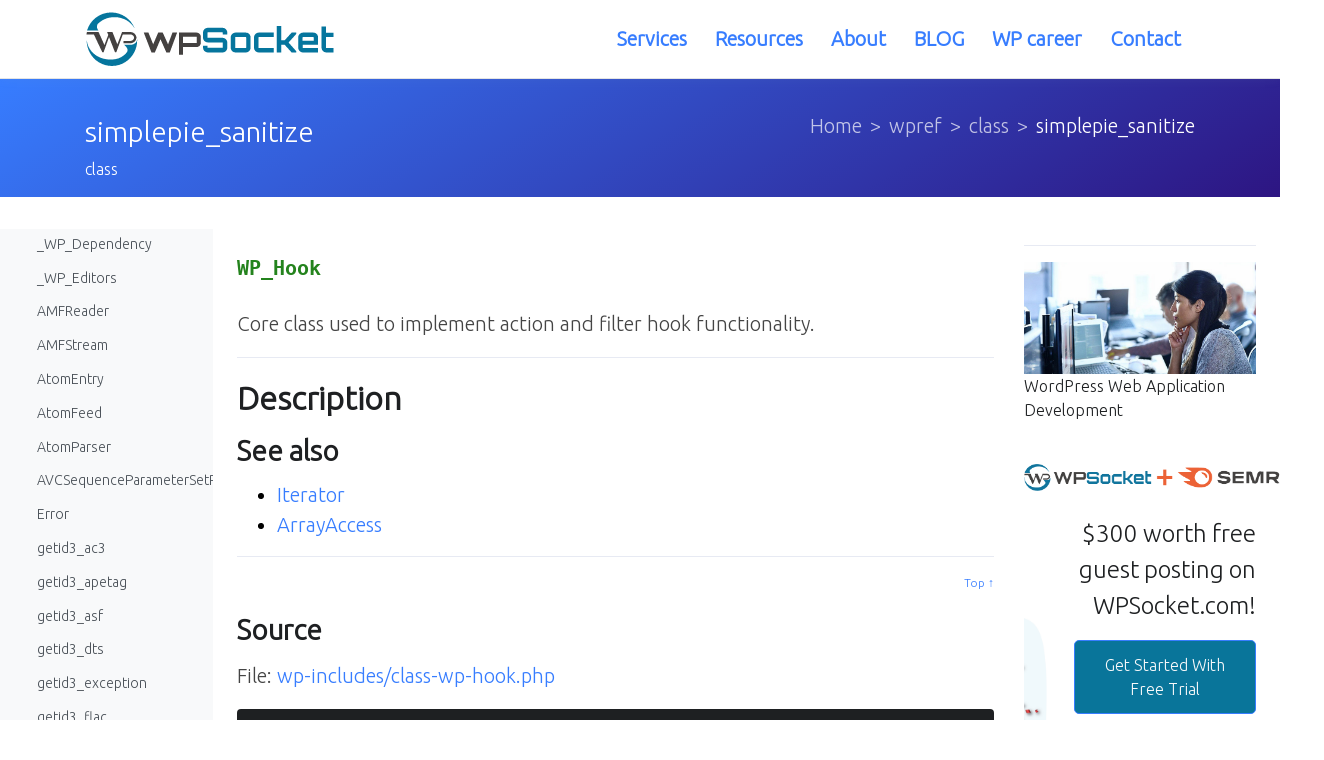

--- FILE ---
content_type: text/html; charset=UTF-8
request_url: https://wpsocket.com/wpref/class/simplepie_sanitize/
body_size: 25080
content:
<!DOCTYPE html>
<html lang="en">

<head>
<!-- Global site tag (gtag.js) - Google Analytics -->
<script async src="https://www.googletagmanager.com/gtag/js?id=UA-1144582-3"></script>
<script>
  window.dataLayer = window.dataLayer || [];
  function gtag(){dataLayer.push(arguments);}
  gtag('js', new Date());

  gtag('config', 'UA-1144582-3');
</script>

<script async src="https://pagead2.googlesyndication.com/pagead/js/adsbygoogle.js?client=ca-pub-8132871939749170"
     crossorigin="anonymous"></script>
<!-- -->

	<meta name="viewport" content="width=device-width, initial-scale=1, maximum-scale=1, user-scalable=no">
<link href="https://fonts.googleapis.com/css2?family=Ubuntu+Condensed&family=Ubuntu:wght@300&display=swap" rel="stylesheet"> 

  <!-- EKNOYON -->
	

		<title>SimplePie_Sanitize - WordPress Class | 2026</title>
	<script>window._wca = window._wca || [];</script>

<!-- Search Engine Optimization by Rank Math - https://s.rankmath.com/home -->
<title>SimplePie_Sanitize - wpSocket</title>
<meta name="description" content="Used for data cleanup and post-processing"/>
<meta name="robots" content="index, follow, max-snippet:-1, max-video-preview:-1, max-image-preview:large"/>
<link rel="canonical" href="https://wpsocket.com/wpref/class/simplepie_sanitize/" />
<meta property="og:locale" content="en_US" />
<meta property="og:type" content="article" />
<meta property="og:title" content="SimplePie_Sanitize - wpSocket" />
<meta property="og:description" content="Used for data cleanup and post-processing" />
<meta property="og:url" content="https://wpsocket.com/wpref/class/simplepie_sanitize/" />
<meta property="og:site_name" content="wpSocket" />
<meta name="twitter:card" content="summary_large_image" />
<meta name="twitter:title" content="SimplePie_Sanitize - wpSocket" />
<meta name="twitter:description" content="Used for data cleanup and post-processing" />
<!-- /Rank Math WordPress SEO plugin -->

<link rel='dns-prefetch' href='//stats.wp.com' />
<link rel='dns-prefetch' href='//edge2-www.wpsocket.com' />
<link rel='dns-prefetch' href='//edge3-www.wpsocket.com' />
<link rel='dns-prefetch' href='//edge4-www.wpsocket.com' />
<link rel='dns-prefetch' href='//edge5-www.wpsocket.com' />
<link rel='dns-prefetch' href='//edge6-www.wpsocket.com' />
<link rel='dns-prefetch' href='//edge7-www.wpsocket.com' />
<link rel='dns-prefetch' href='//edge8-www.wpsocket.com' />
<link rel='dns-prefetch' href='//edge1-www.wpsocket.com' />
<link rel='dns-prefetch' href='//www.googletagmanager.com' />
<link rel="alternate" type="application/rss+xml" title="wpSocket &raquo; Feed" href="https://wpsocket.com/feed/" />
<link rel="alternate" type="application/rss+xml" title="wpSocket &raquo; Comments Feed" href="https://wpsocket.com/comments/feed/" />
<link rel="alternate" type="application/rss+xml" title="wpSocket &raquo; SimplePie_Sanitize Comments Feed" href="https://wpsocket.com/wpref/class/simplepie_sanitize/feed/" />
<script type="text/javascript">
window._wpemojiSettings = {"baseUrl":"https:\/\/s.w.org\/images\/core\/emoji\/14.0.0\/72x72\/","ext":".png","svgUrl":"https:\/\/s.w.org\/images\/core\/emoji\/14.0.0\/svg\/","svgExt":".svg","source":{"concatemoji":"https:\/\/wpsocket.com\/wp-includes\/js\/wp-emoji-release.min.js?ver=6.2.8"}};
/*! This file is auto-generated */
!function(e,a,t){var n,r,o,i=a.createElement("canvas"),p=i.getContext&&i.getContext("2d");function s(e,t){p.clearRect(0,0,i.width,i.height),p.fillText(e,0,0);e=i.toDataURL();return p.clearRect(0,0,i.width,i.height),p.fillText(t,0,0),e===i.toDataURL()}function c(e){var t=a.createElement("script");t.src=e,t.defer=t.type="text/javascript",a.getElementsByTagName("head")[0].appendChild(t)}for(o=Array("flag","emoji"),t.supports={everything:!0,everythingExceptFlag:!0},r=0;r<o.length;r++)t.supports[o[r]]=function(e){if(p&&p.fillText)switch(p.textBaseline="top",p.font="600 32px Arial",e){case"flag":return s("\ud83c\udff3\ufe0f\u200d\u26a7\ufe0f","\ud83c\udff3\ufe0f\u200b\u26a7\ufe0f")?!1:!s("\ud83c\uddfa\ud83c\uddf3","\ud83c\uddfa\u200b\ud83c\uddf3")&&!s("\ud83c\udff4\udb40\udc67\udb40\udc62\udb40\udc65\udb40\udc6e\udb40\udc67\udb40\udc7f","\ud83c\udff4\u200b\udb40\udc67\u200b\udb40\udc62\u200b\udb40\udc65\u200b\udb40\udc6e\u200b\udb40\udc67\u200b\udb40\udc7f");case"emoji":return!s("\ud83e\udef1\ud83c\udffb\u200d\ud83e\udef2\ud83c\udfff","\ud83e\udef1\ud83c\udffb\u200b\ud83e\udef2\ud83c\udfff")}return!1}(o[r]),t.supports.everything=t.supports.everything&&t.supports[o[r]],"flag"!==o[r]&&(t.supports.everythingExceptFlag=t.supports.everythingExceptFlag&&t.supports[o[r]]);t.supports.everythingExceptFlag=t.supports.everythingExceptFlag&&!t.supports.flag,t.DOMReady=!1,t.readyCallback=function(){t.DOMReady=!0},t.supports.everything||(n=function(){t.readyCallback()},a.addEventListener?(a.addEventListener("DOMContentLoaded",n,!1),e.addEventListener("load",n,!1)):(e.attachEvent("onload",n),a.attachEvent("onreadystatechange",function(){"complete"===a.readyState&&t.readyCallback()})),(e=t.source||{}).concatemoji?c(e.concatemoji):e.wpemoji&&e.twemoji&&(c(e.twemoji),c(e.wpemoji)))}(window,document,window._wpemojiSettings);
</script>
<style type="text/css">
img.wp-smiley,
img.emoji {
	display: inline !important;
	border: none !important;
	box-shadow: none !important;
	height: 1em !important;
	width: 1em !important;
	margin: 0 0.07em !important;
	vertical-align: -0.1em !important;
	background: none !important;
	padding: 0 !important;
}
</style>
	<link rel='stylesheet' id='wp-block-library-css' href='https://wpsocket.com/wp-includes/css/dist/block-library/style.min.css?ver=6.2.8' type='text/css' media='all' />
<style id='wp-block-library-inline-css' type='text/css'>
.has-text-align-justify{text-align:justify;}
</style>
<link rel='stylesheet' id='jetpack-videopress-video-block-view-css' href='https://wpsocket.com/wp-content/plugins/jetpack/jetpack_vendor/automattic/jetpack-videopress/build/block-editor/blocks/video/view.css?minify=false&#038;ver=317afd605f368082816f' type='text/css' media='all' />
<link rel='stylesheet' id='mediaelement-css' href='https://wpsocket.com/wp-includes/js/mediaelement/mediaelementplayer-legacy.min.css?ver=4.2.17' type='text/css' media='all' />
<link rel='stylesheet' id='wp-mediaelement-css' href='https://wpsocket.com/wp-includes/js/mediaelement/wp-mediaelement.min.css?ver=6.2.8' type='text/css' media='all' />
<link rel='stylesheet' id='wc-blocks-vendors-style-css' href='https://wpsocket.com/wp-content/plugins/woocommerce/packages/woocommerce-blocks/build/wc-blocks-vendors-style.css?ver=10.0.4' type='text/css' media='all' />
<link rel='stylesheet' id='wc-blocks-style-css' href='https://wpsocket.com/wp-content/plugins/woocommerce/packages/woocommerce-blocks/build/wc-blocks-style.css?ver=10.0.4' type='text/css' media='all' />
<link rel='stylesheet' id='classic-theme-styles-css' href='https://wpsocket.com/wp-includes/css/classic-themes.min.css?ver=6.2.8' type='text/css' media='all' />
<style id='global-styles-inline-css' type='text/css'>
body{--wp--preset--color--black: #000000;--wp--preset--color--cyan-bluish-gray: #abb8c3;--wp--preset--color--white: #ffffff;--wp--preset--color--pale-pink: #f78da7;--wp--preset--color--vivid-red: #cf2e2e;--wp--preset--color--luminous-vivid-orange: #ff6900;--wp--preset--color--luminous-vivid-amber: #fcb900;--wp--preset--color--light-green-cyan: #7bdcb5;--wp--preset--color--vivid-green-cyan: #00d084;--wp--preset--color--pale-cyan-blue: #8ed1fc;--wp--preset--color--vivid-cyan-blue: #0693e3;--wp--preset--color--vivid-purple: #9b51e0;--wp--preset--gradient--vivid-cyan-blue-to-vivid-purple: linear-gradient(135deg,rgba(6,147,227,1) 0%,rgb(155,81,224) 100%);--wp--preset--gradient--light-green-cyan-to-vivid-green-cyan: linear-gradient(135deg,rgb(122,220,180) 0%,rgb(0,208,130) 100%);--wp--preset--gradient--luminous-vivid-amber-to-luminous-vivid-orange: linear-gradient(135deg,rgba(252,185,0,1) 0%,rgba(255,105,0,1) 100%);--wp--preset--gradient--luminous-vivid-orange-to-vivid-red: linear-gradient(135deg,rgba(255,105,0,1) 0%,rgb(207,46,46) 100%);--wp--preset--gradient--very-light-gray-to-cyan-bluish-gray: linear-gradient(135deg,rgb(238,238,238) 0%,rgb(169,184,195) 100%);--wp--preset--gradient--cool-to-warm-spectrum: linear-gradient(135deg,rgb(74,234,220) 0%,rgb(151,120,209) 20%,rgb(207,42,186) 40%,rgb(238,44,130) 60%,rgb(251,105,98) 80%,rgb(254,248,76) 100%);--wp--preset--gradient--blush-light-purple: linear-gradient(135deg,rgb(255,206,236) 0%,rgb(152,150,240) 100%);--wp--preset--gradient--blush-bordeaux: linear-gradient(135deg,rgb(254,205,165) 0%,rgb(254,45,45) 50%,rgb(107,0,62) 100%);--wp--preset--gradient--luminous-dusk: linear-gradient(135deg,rgb(255,203,112) 0%,rgb(199,81,192) 50%,rgb(65,88,208) 100%);--wp--preset--gradient--pale-ocean: linear-gradient(135deg,rgb(255,245,203) 0%,rgb(182,227,212) 50%,rgb(51,167,181) 100%);--wp--preset--gradient--electric-grass: linear-gradient(135deg,rgb(202,248,128) 0%,rgb(113,206,126) 100%);--wp--preset--gradient--midnight: linear-gradient(135deg,rgb(2,3,129) 0%,rgb(40,116,252) 100%);--wp--preset--duotone--dark-grayscale: url('#wp-duotone-dark-grayscale');--wp--preset--duotone--grayscale: url('#wp-duotone-grayscale');--wp--preset--duotone--purple-yellow: url('#wp-duotone-purple-yellow');--wp--preset--duotone--blue-red: url('#wp-duotone-blue-red');--wp--preset--duotone--midnight: url('#wp-duotone-midnight');--wp--preset--duotone--magenta-yellow: url('#wp-duotone-magenta-yellow');--wp--preset--duotone--purple-green: url('#wp-duotone-purple-green');--wp--preset--duotone--blue-orange: url('#wp-duotone-blue-orange');--wp--preset--font-size--small: 13px;--wp--preset--font-size--medium: 20px;--wp--preset--font-size--large: 36px;--wp--preset--font-size--x-large: 42px;--wp--preset--spacing--20: 0.44rem;--wp--preset--spacing--30: 0.67rem;--wp--preset--spacing--40: 1rem;--wp--preset--spacing--50: 1.5rem;--wp--preset--spacing--60: 2.25rem;--wp--preset--spacing--70: 3.38rem;--wp--preset--spacing--80: 5.06rem;--wp--preset--shadow--natural: 6px 6px 9px rgba(0, 0, 0, 0.2);--wp--preset--shadow--deep: 12px 12px 50px rgba(0, 0, 0, 0.4);--wp--preset--shadow--sharp: 6px 6px 0px rgba(0, 0, 0, 0.2);--wp--preset--shadow--outlined: 6px 6px 0px -3px rgba(255, 255, 255, 1), 6px 6px rgba(0, 0, 0, 1);--wp--preset--shadow--crisp: 6px 6px 0px rgba(0, 0, 0, 1);}:where(.is-layout-flex){gap: 0.5em;}body .is-layout-flow > .alignleft{float: left;margin-inline-start: 0;margin-inline-end: 2em;}body .is-layout-flow > .alignright{float: right;margin-inline-start: 2em;margin-inline-end: 0;}body .is-layout-flow > .aligncenter{margin-left: auto !important;margin-right: auto !important;}body .is-layout-constrained > .alignleft{float: left;margin-inline-start: 0;margin-inline-end: 2em;}body .is-layout-constrained > .alignright{float: right;margin-inline-start: 2em;margin-inline-end: 0;}body .is-layout-constrained > .aligncenter{margin-left: auto !important;margin-right: auto !important;}body .is-layout-constrained > :where(:not(.alignleft):not(.alignright):not(.alignfull)){max-width: var(--wp--style--global--content-size);margin-left: auto !important;margin-right: auto !important;}body .is-layout-constrained > .alignwide{max-width: var(--wp--style--global--wide-size);}body .is-layout-flex{display: flex;}body .is-layout-flex{flex-wrap: wrap;align-items: center;}body .is-layout-flex > *{margin: 0;}:where(.wp-block-columns.is-layout-flex){gap: 2em;}.has-black-color{color: var(--wp--preset--color--black) !important;}.has-cyan-bluish-gray-color{color: var(--wp--preset--color--cyan-bluish-gray) !important;}.has-white-color{color: var(--wp--preset--color--white) !important;}.has-pale-pink-color{color: var(--wp--preset--color--pale-pink) !important;}.has-vivid-red-color{color: var(--wp--preset--color--vivid-red) !important;}.has-luminous-vivid-orange-color{color: var(--wp--preset--color--luminous-vivid-orange) !important;}.has-luminous-vivid-amber-color{color: var(--wp--preset--color--luminous-vivid-amber) !important;}.has-light-green-cyan-color{color: var(--wp--preset--color--light-green-cyan) !important;}.has-vivid-green-cyan-color{color: var(--wp--preset--color--vivid-green-cyan) !important;}.has-pale-cyan-blue-color{color: var(--wp--preset--color--pale-cyan-blue) !important;}.has-vivid-cyan-blue-color{color: var(--wp--preset--color--vivid-cyan-blue) !important;}.has-vivid-purple-color{color: var(--wp--preset--color--vivid-purple) !important;}.has-black-background-color{background-color: var(--wp--preset--color--black) !important;}.has-cyan-bluish-gray-background-color{background-color: var(--wp--preset--color--cyan-bluish-gray) !important;}.has-white-background-color{background-color: var(--wp--preset--color--white) !important;}.has-pale-pink-background-color{background-color: var(--wp--preset--color--pale-pink) !important;}.has-vivid-red-background-color{background-color: var(--wp--preset--color--vivid-red) !important;}.has-luminous-vivid-orange-background-color{background-color: var(--wp--preset--color--luminous-vivid-orange) !important;}.has-luminous-vivid-amber-background-color{background-color: var(--wp--preset--color--luminous-vivid-amber) !important;}.has-light-green-cyan-background-color{background-color: var(--wp--preset--color--light-green-cyan) !important;}.has-vivid-green-cyan-background-color{background-color: var(--wp--preset--color--vivid-green-cyan) !important;}.has-pale-cyan-blue-background-color{background-color: var(--wp--preset--color--pale-cyan-blue) !important;}.has-vivid-cyan-blue-background-color{background-color: var(--wp--preset--color--vivid-cyan-blue) !important;}.has-vivid-purple-background-color{background-color: var(--wp--preset--color--vivid-purple) !important;}.has-black-border-color{border-color: var(--wp--preset--color--black) !important;}.has-cyan-bluish-gray-border-color{border-color: var(--wp--preset--color--cyan-bluish-gray) !important;}.has-white-border-color{border-color: var(--wp--preset--color--white) !important;}.has-pale-pink-border-color{border-color: var(--wp--preset--color--pale-pink) !important;}.has-vivid-red-border-color{border-color: var(--wp--preset--color--vivid-red) !important;}.has-luminous-vivid-orange-border-color{border-color: var(--wp--preset--color--luminous-vivid-orange) !important;}.has-luminous-vivid-amber-border-color{border-color: var(--wp--preset--color--luminous-vivid-amber) !important;}.has-light-green-cyan-border-color{border-color: var(--wp--preset--color--light-green-cyan) !important;}.has-vivid-green-cyan-border-color{border-color: var(--wp--preset--color--vivid-green-cyan) !important;}.has-pale-cyan-blue-border-color{border-color: var(--wp--preset--color--pale-cyan-blue) !important;}.has-vivid-cyan-blue-border-color{border-color: var(--wp--preset--color--vivid-cyan-blue) !important;}.has-vivid-purple-border-color{border-color: var(--wp--preset--color--vivid-purple) !important;}.has-vivid-cyan-blue-to-vivid-purple-gradient-background{background: var(--wp--preset--gradient--vivid-cyan-blue-to-vivid-purple) !important;}.has-light-green-cyan-to-vivid-green-cyan-gradient-background{background: var(--wp--preset--gradient--light-green-cyan-to-vivid-green-cyan) !important;}.has-luminous-vivid-amber-to-luminous-vivid-orange-gradient-background{background: var(--wp--preset--gradient--luminous-vivid-amber-to-luminous-vivid-orange) !important;}.has-luminous-vivid-orange-to-vivid-red-gradient-background{background: var(--wp--preset--gradient--luminous-vivid-orange-to-vivid-red) !important;}.has-very-light-gray-to-cyan-bluish-gray-gradient-background{background: var(--wp--preset--gradient--very-light-gray-to-cyan-bluish-gray) !important;}.has-cool-to-warm-spectrum-gradient-background{background: var(--wp--preset--gradient--cool-to-warm-spectrum) !important;}.has-blush-light-purple-gradient-background{background: var(--wp--preset--gradient--blush-light-purple) !important;}.has-blush-bordeaux-gradient-background{background: var(--wp--preset--gradient--blush-bordeaux) !important;}.has-luminous-dusk-gradient-background{background: var(--wp--preset--gradient--luminous-dusk) !important;}.has-pale-ocean-gradient-background{background: var(--wp--preset--gradient--pale-ocean) !important;}.has-electric-grass-gradient-background{background: var(--wp--preset--gradient--electric-grass) !important;}.has-midnight-gradient-background{background: var(--wp--preset--gradient--midnight) !important;}.has-small-font-size{font-size: var(--wp--preset--font-size--small) !important;}.has-medium-font-size{font-size: var(--wp--preset--font-size--medium) !important;}.has-large-font-size{font-size: var(--wp--preset--font-size--large) !important;}.has-x-large-font-size{font-size: var(--wp--preset--font-size--x-large) !important;}
.wp-block-navigation a:where(:not(.wp-element-button)){color: inherit;}
:where(.wp-block-columns.is-layout-flex){gap: 2em;}
.wp-block-pullquote{font-size: 1.5em;line-height: 1.6;}
</style>
<link rel='stylesheet' id='contact-form-7-css' href='https://wpsocket.com/wp-content/plugins/contact-form-7/includes/css/styles.css?ver=5.5.6' type='text/css' media='all' />
<link rel='stylesheet' id='woocommerce-layout-css' href='https://wpsocket.com/wp-content/plugins/woocommerce/assets/css/woocommerce-layout.css?ver=7.7.0' type='text/css' media='all' />
<style id='woocommerce-layout-inline-css' type='text/css'>

	.infinite-scroll .woocommerce-pagination {
		display: none;
	}
</style>
<link rel='stylesheet' id='woocommerce-smallscreen-css' href='https://wpsocket.com/wp-content/plugins/woocommerce/assets/css/woocommerce-smallscreen.css?ver=7.7.0' type='text/css' media='only screen and (max-width: 768px)' />
<link rel='stylesheet' id='woocommerce-general-css' href='https://wpsocket.com/wp-content/plugins/woocommerce/assets/css/woocommerce.css?ver=7.7.0' type='text/css' media='all' />
<style id='woocommerce-inline-inline-css' type='text/css'>
.woocommerce form .form-row .required { visibility: visible; }
</style>
<link rel='stylesheet' id='fw-all-min-styles-css' href='https://wpsocket.com/wp-content/themes/particle.wpSocket/template/../source.package/fontawesome-free-5.11.2-web/css/all.min.css?ver=.1589260827' type='text/css' media='all' />
<link rel='stylesheet' id='jquery-ui-styles-css' href='https://edge1-www.wpsocket.com/wp-content/themes/particle.wpSocket/template/../source.package/front-v2.9.2/assets/vendor/jquery-ui/themes/base/jquery-ui.min.css?ver=.1589260828' type='text/css' media='all' />
<link rel='stylesheet' id='docs-styles-css' href='https://edge2-www.wpsocket.com/wp-content/themes/particle.wpSocket/template/../source.package/front-v2.9.2/assets/css/docs.css?ver=.1683183394' type='text/css' media='all' />
<link rel='stylesheet' id='animate-styles-css' href='https://edge3-www.wpsocket.com/wp-content/themes/particle.wpSocket/template/../source.package/front-v2.9.2/assets/vendor/animate.css/animate.min.css?ver=.1589260828' type='text/css' media='all' />
<link rel='stylesheet' id='megamenu-styles-css' href='https://edge4-www.wpsocket.com/wp-content/themes/particle.wpSocket/template/../source.package/front-v2.9.2/assets/vendor/hs-megamenu/src/hs.megamenu.css?ver=.1589260828' type='text/css' media='all' />
<link rel='stylesheet' id='fancybox-styles-css' href='https://edge5-www.wpsocket.com/wp-content/themes/particle.wpSocket/template/../source.package/front-v2.9.2/assets/vendor/fancybox/jquery.fancybox.css?ver=.1589260828' type='text/css' media='all' />
<link rel='stylesheet' id='dzsparallaxer-styles-css' href='https://edge6-www.wpsocket.com/wp-content/themes/particle.wpSocket/template/../source.package/front-v2.9.2/assets/vendor/dzsparallaxer/dzsparallaxer.css?ver=.1591949785' type='text/css' media='all' />
<link rel='stylesheet' id='slick-styles-css' href='https://edge7-www.wpsocket.com/wp-content/themes/particle.wpSocket/template/../source.package/front-v2.9.2/assets/vendor/slick-carousel/slick/slick.css?ver=.1589260828' type='text/css' media='all' />
<link rel='stylesheet' id='theme-styles-css' href='https://edge8-www.wpsocket.com/wp-content/themes/particle.wpSocket/template/../source.package/front-v2.9.2/assets/css/theme.css?ver=.1683183537' type='text/css' media='all' />
<link rel='stylesheet' id='custom-theme-styles-css' href='https://edge1-www.wpsocket.com/wp-content/themes/particle.wpSocket/template/../source.package/front-v2.9.2/assets/css/custom.css?ver=.1651126703' type='text/css' media='all' />
<link rel='stylesheet' id='jetpack_css-css' href='https://wpsocket.com/wp-content/plugins/jetpack/css/jetpack.css?ver=12.1' type='text/css' media='all' />
<script type='text/javascript' src='https://wpsocket.com/wp-includes/js/jquery/jquery.min.js?ver=3.6.4' id='jquery-core-js'></script>
<script type='text/javascript' src='https://wpsocket.com/wp-includes/js/jquery/jquery-migrate.min.js?ver=3.4.0' id='jquery-migrate-js'></script>
<script type='text/javascript' id='WCPAY_ASSETS-js-extra'>
/* <![CDATA[ */
var wcpayAssets = {"url":"https:\/\/wpsocket.com\/wp-content\/plugins\/woocommerce-payments\/dist\/"};
/* ]]> */
</script>
<script defer type='text/javascript' src='https://stats.wp.com/s-202604.js' id='woocommerce-analytics-js'></script>
<script type='text/javascript' src='https://edge2-www.wpsocket.com/wp-content/themes/particle.wpSocket/template/../source.package/front-v2.9.2/assets/vendor/jquery/dist/jquery.min.js?ver=.1589260828' id='jquery-scripts-js'></script>

<!-- Google Analytics snippet added by Site Kit -->
<script type='text/javascript' src='https://www.googletagmanager.com/gtag/js?id=UA-260317843-1' id='google_gtagjs-js' async></script>
<script type='text/javascript' id='google_gtagjs-js-after'>
window.dataLayer = window.dataLayer || [];function gtag(){dataLayer.push(arguments);}
gtag('set', 'linker', {"domains":["wpsocket.com"]} );
gtag("js", new Date());
gtag("set", "developer_id.dZTNiMT", true);
gtag("config", "UA-260317843-1", {"anonymize_ip":true});
gtag("config", "G-33DY6S646P");
</script>

<!-- End Google Analytics snippet added by Site Kit -->
<link rel="https://api.w.org/" href="https://wpsocket.com/wp-json/" /><link rel="alternate" type="application/json" href="https://wpsocket.com/wp-json/wp/v2/wpref/610632" /><link rel="EditURI" type="application/rsd+xml" title="RSD" href="https://wpsocket.com/xmlrpc.php?rsd" />
<link rel="wlwmanifest" type="application/wlwmanifest+xml" href="https://wpsocket.com/wp-includes/wlwmanifest.xml" />
<meta name="generator" content="WordPress 6.2.8" />
<link rel="alternate" type="application/json+oembed" href="https://wpsocket.com/wp-json/oembed/1.0/embed?url=https%3A%2F%2Fwpsocket.com%2Fwpref%2Fclass%2Fsimplepie_sanitize%2F" />
<link rel="alternate" type="text/xml+oembed" href="https://wpsocket.com/wp-json/oembed/1.0/embed?url=https%3A%2F%2Fwpsocket.com%2Fwpref%2Fclass%2Fsimplepie_sanitize%2F&#038;format=xml" />
<meta name="generator" content="Site Kit by Google 1.95.0" />	<style>img#wpstats{display:none}</style>
		<meta name="mobile-web-app-capable" content="yes">
<meta name="apple-mobile-web-app-capable" content="yes">
<meta name="apple-mobile-web-app-title" content="wpSocket - Connecting WordPress People">
<meta name="keywords" content = "wpsocket, wp-socket, WordPress, wp, WordPress Download, WordPress Login, WordPress Themes, WordPress Plugins, WordPress Reference, WordPress Hosting, WordPress Community, WordPress Outsourcing, WordPress Freelancing, WordPress Tutorials, WordPress WooCommerce, WordPress e-commerce, WordPress Optimization, WordPress Security, WordPress Development, WordPress Plugins Development, WordPress Themes Development, WordPress Marketplace, woocommerce, WordPress Blog, WordPress Templates, WordPress Website, WordPress SEO, WordPress Developer">
<meta name="description" content = "This class can be overloaded with {@see SimplePie::set_sanitize_class()}">
<meta name="language" content = "EN">
<meta name="robots" content = "index,follow">
<meta name="copyright" content = "Copyright (c) 2017-2020, wpSocket">
<meta name="url" content = "https://wpsocket.com/wpref/class/simplepie_sanitize/">
<meta name="identifier-URL" content = "https://wpsocket.com/wpref/class/simplepie_sanitize/">
<meta name="coverage" content = "Worldwide">
<meta name="distribution" content = "Global">
<meta name="generator" content = "Particle Theme for wpSocket by wpSocket">
<link rel="icon" href="/wp-content/themes/particle.wpSocket/source.package/front-v2.9.2/assets/img/logos/wpsocket.png" type="image/png" sizes="16x16">
	<noscript><style>.woocommerce-product-gallery{ opacity: 1 !important; }</style></noscript>
	
<!-- Google AdSense snippet added by Site Kit -->
<meta name="google-adsense-platform-account" content="ca-host-pub-2644536267352236">
<meta name="google-adsense-platform-domain" content="sitekit.withgoogle.com">
<!-- End Google AdSense snippet added by Site Kit -->
<style type="text/css">.recentcomments a{display:inline !important;padding:0 !important;margin:0 !important;}</style><link rel="icon" href="https://wpsocket.com/wp-content/uploads/Wps-favicon.png" sizes="32x32" />
<link rel="icon" href="https://wpsocket.com/wp-content/uploads/Wps-favicon.png" sizes="192x192" />
<link rel="apple-touch-icon" href="https://wpsocket.com/wp-content/uploads/Wps-favicon.png" />
<meta name="msapplication-TileImage" content="https://wpsocket.com/wp-content/uploads/Wps-favicon.png" />
  <!-- /EKNOYON -->

<!--	
<script src="https://config.metomic.io/config.js?id=prj:dfad2ba1-0565-4dbd-86fe-9a6d091336b8" crossorigin charset="utf-8"></script>
<script src="https://consent-manager.metomic.io/embed.js" crossorigin charset="utf-8"></script>
-->
</head>
<body>
<!--========FACEBOOK MESSENGER======-->
<style>
/* ***************
 * FB on left side 
 ******************/
/* this is for the circle position */
.fb_dialog.fb_dialog_advanced {
    left: 18pt;
}

/* The following are for the chat box, on display and on hide */
iframe.fb_customer_chat_bounce_in_v2 {
    left: 9pt;
}
iframe.fb_customer_chat_bounce_out_v2 {
    left: 9pt;
}

.custom-modal {
		float: right;
		bottom: 0;
		position: fixed;
		right: 0;
	}
</style>
<!-- Load Facebook SDK for JavaScript -->
      <div id="fb-root"></div>
      <script>/*
        window.fbAsyncInit = function() {
          FB.init({
            xfbml            : true,
            version          : 'v5.0'
          });
        };

        (function(d, s, id) {
        var js, fjs = d.getElementsByTagName(s)[0];
        if (d.getElementById(id)) return;
        js = d.createElement(s); js.id = id;
        js.src = 'https://wpsocket.com/wp-content/xfbml.customerchat.js';
        fjs.parentNode.insertBefore(js, fjs);
      }(document, 'script', 'facebook-jssdk')); */</script>

      <!-- Your customer chat code -->
      <div class="fb-customerchat"
        attribution=setup_tool
        page_id="101132674575766"
  theme_color="#377dff"
  logged_in_greeting="Hi! How can we help you?"
  logged_out_greeting="Hi! How can we help you?">
      </div>
<!--========FACEBOOK MESSENGER END========-->

  <!-- ========== HEADER ========== -->

	
  <header id="header" class="u-header"
          data-header-fix-moment="500"
          data-header-fix-effect="slide">
    <div class="u-header__section">
      <div id="logoAndNav" class="container">
      	<!-- Nav -->
      	<nav class="js-mega-menu navbar navbar-expand-md u-header__navbar u-header__navbar--no-space hs-menu-initialized hs-menu-horizontal">
      		<!-- Logo -->
      		<a class="d-inline-flex align-items-center" href="https://wpsocket.com" aria-label="wpSocket">
      			<img width="250" src="https://wpsocket.com/wp-content/themes/particle.wpSocket/asset/base/img/logo.svg" alt="wpSocket - Connecting WordPress People">
      		</a>


      		<!-- <a href="https://facebook.com/wpsocket.official" target="_blank" rel="nofollow" style="font-size:24px" title="Follow us on Facebook"><i class="p-1 mt-2 fab fa-facebook btn-mbhide"></i></a>
			<a href="https://twitter.com/wpsocket" target="_blank" rel="nofollow" style="font-size:24px" title = "Follow us on Twitter"><i class="p-1 mt-2 fab fa-twitter btn-mbhide"></i></a>
			<a href="https://instagram.com/wpsocket.official" target="_blank" rel="nofollow" style="font-size:24px" title = "Follow us on Instagram"><i class="p-1 mt-2 fab fa-instagram btn-mbhide"></i></a>
			<a href="https://pinterest.com/wpsocket" target="_blank" rel="nofollow" style="font-size:24px" title = "Follow us on Pinterest"><i class="p-1 mt-2 fab fa-pinterest btn-mbhide"></i></a>
			<a href="https://reddit.com/u/wpsocket" target="_blank" rel="nofollow" style="font-size:24px" title = "Follow us on Reddit"><i class="p-1 mt-2 fab fa-reddit btn-mbhide"></i></a>
			<a href="https://linkedin.com/company/wpsocket" target="_blank" rel="nofollow" style="font-size:24px" title = "Follow us on Linkedin"><i class="p-1 mt-2 fab fa-linkedin btn-mbhide"></i></a>
			<a href="https://github.com/wpsocket-com" target="_blank" rel="nofollow" style="font-size:24px" title = "Follow us on Github"><i class="p-1 mt-2 fab fa-github btn-mbhide"></i></a>
			<a href="https://wpsocket.tumblr.com" target="_blank" rel="nofollow" style="font-size:24px" title = "Follow us on Tumblr"><i class="p-1 mt-2 fab fa-tumblr btn-mbhide"></i></a>
			<a href="https://profiles.wordpress.org/wpsocket/" target="_blank" rel="nofollow" style="font-size:24px" title = "Follow us on WordPress"><i class="p-1 mt-2 fab fa-wordpress btn-mbhide"></i></a> -->
      		<!-- End Logo -->
      		<!-- Single DropDown -->


      		<!-- Responsive Toggle Button -->
      		<button type="button" class="navbar-toggler btn u-hamburger" aria-label="Toggle navigation" aria-expanded="false" aria-controls="navBar" data-toggle="collapse" data-target="#navBar">
      			<span id="hamburgerTrigger" class="u-hamburger__box">
      				<span class="u-hamburger__inner"></span>
      			</span>
      		</button>
      		<!-- End Responsive Toggle Button -->

      		<!-- Navigation -->
      		<div id="navBar" class="collapse navbar-collapse u-header__navbar-collapse ">
      			<ul class="navbar-nav u-header__navbar-nav">
      				<!--
							<li class="nav-item u-header__nav-item">
								<a class="nav-link u-header__nav-link" href="https://wpsocket.com/list/plugin/popular/" title="Popular WordPress Plugins">Popular</a>
							</li>
							-->
      				<!-- <li class="nav-item u-header__nav-item">
								<a class="nav-link u-header__nav-link" href="https://wpsocket.com/list/plugin/most-rated/" title="Most Rated WordPress Plugins">Most Rated</a>
							</li>
							 <li class="nav-item u-header__nav-item">
								<a class="nav-link u-header__nav-link" href="https://wpsocket.com/list/plugin/most-reviewed/" title="Most Reviewed WordPress Plugins">Most Reviewed</a>
							</li>
							 <li class="nav-item u-header__nav-item">
								<a class="nav-link u-header__nav-link" href="https://wpsocket.com/list/plugin/most-downloaded/" title="Most Downloaded WordPress Plugins">Most Downloaded</a>
							</li>
							 <li class="nav-item u-header__nav-item">
								<a class="nav-link u-header__nav-link" href="https://wpsocket.com/list/plugin/most-active-installations/" title="Most Active Installed WordPress Plugins">Most Active</a>
							</li>
							 <li class="nav-item u-header__nav-item">
								<a class="nav-link u-header__nav-link" href="https://wpsocket.com/list/plugin/recently-updated/" title="Recenly Uploaded WordPress Plugins">Recently Updated</a>
							</li>
							 <li class="nav-item u-header__nav-item">
								<a class="nav-link u-header__nav-link" href="https://wpsocket.com/list/plugin/latest/" title="Latest WordPress Plugins">Latest</a>
							</li> -->




      				<!-- SERVICE - Submenu -->
      				<li class="nav-item hs-has-sub-menu u-header__nav-item" xdata-event="hover" xdata-animation-in="slideInUp" xdata-animation-out="fadeOut">
      					<a id="serviceMenu" class="nav-link u-header__nav-link u-header__nav-link-toggle font-weight-bold text-primary" href="#" aria-haspopup="true" aria-expanded="false" aria-labelledby="serviceSubMenu">Services</a>

      					<ul id="serviceSubMenu" class="hs-sub-menu u-header__sub-menu u-header__sub-menu--spacer animated fadeOut" aria-labelledby="blogMegaMenu" style="min-width: 350px; display: none;">
      						<li><a class="nav-link u-header__sub-menu-nav-link" href="https://wpsocket.com/service/wordpress-recovery-and-repair/">WordPress&nbsp;<b>Recovery &amp; Repair</b>&nbsp;Service</a></li>
      						<li><a class="nav-link u-header__sub-menu-nav-link" href="https://wpsocket.com/service/wordpress-malware-removal/">WordPress&nbsp;<b>Malware Removal</b>&nbsp;Service</a></li>
      						<li><a class="nav-link u-header__sub-menu-nav-link" href="https://wpsocket.com/service/wordpress-high-performance-speed-optimization/">WordPress&nbsp;<b>Speed Optimization</b>&nbsp;Service</a></li>
      						<li><a class="nav-link u-header__sub-menu-nav-link" href="https://wpsocket.com/service/wordpress-migration/">WordPress&nbsp;<b>Migration</b>&nbsp;Service</a></li>
      					</ul>
      				</li>
      				<!-- SERVICE Submenu -->

      				<li class="nav-item hs-has-sub-menu u-header__nav-item" data-event="hover" data-animation-in="slideInUp" data-animation-out="fadeOut">
      					<a id="pagesMegaMenu" class="nav-link u-header__nav-link u-header__nav-link-toggle font-weight-bold text-primary" href="javascript:;" aria-haspopup="true" aria-expanded="false" aria-labelledby="pagesSubMenu">Resources</a>

      					<!-- Pages - Submenu -->
      					<ul id="pagesSubMenu" class="hs-sub-menu u-header__sub-menu" aria-labelledby="pagesMegaMenu" style="min-width: 230px;">
      						<!-- Account -->
      						<li class="hs-has-sub-menu">
      							<a id="navLinkPagesAccount" class="nav-link u-header__sub-menu-nav-link u-header__sub-menu-nav-link-toggle" href="javascript:;" aria-haspopup="true" aria-expanded="false" aria-controls="navSubmenuPagesAccount">WP Infractucture</a>

      							<ul id="navSubmenuPagesAccount" class="hs-sub-menu u-header__sub-menu" aria-labelledby="navLinkPagesAccount" style="min-width: 230px;">
      								<li><a class="nav-link u-header__sub-menu-nav-link" href="https://wpsocket.com/infra/wordpress-cdn/">WordPress CDN</a></li>
      								<li><a class="nav-link u-header__sub-menu-nav-link" href="https://wpsocket.com/infra/wordpress-waf/">WordPress WAF</a></li>
      								<li><a class="nav-link u-header__sub-menu-nav-link" href="https://wpsocket.com/infra/wordpress-ssl/">WordPress SSL</a></li>
      								<li><a class="nav-link u-header__sub-menu-nav-link" href="https://wpsocket.com/infra/wordpress-geodns/">WordPress GeoDNS</a></li>
      								<li><a class="nav-link u-header__sub-menu-nav-link" href="https://wpsocket.com/infra/wordpress-loadbalancer/">WordPress Load Balancer</a></li>
      								<li><a class="nav-link u-header__sub-menu-nav-link" href="https://wpsocket.com/infra/wordpress-redis/">WordPress Redis</a></li>
      							</ul>

      						</li>
      						<!-- End Account -->

      						<!-- Company -->
      						<li class="hs-has-sub-menu">
      							<a id="navLinkPagesCompany" class="nav-link u-header__sub-menu-nav-link u-header__sub-menu-nav-link-toggle" href="javascript:;" aria-haspopup="true" aria-expanded="false" aria-controls="navSubmenuPagesCompany">WP Themes</a>

      							<ul id="navSubmenuPagesCompany" class="hs-sub-menu u-header__sub-menu" aria-labelledby="navLinkPagesCompany" style="min-width: 230px;">
      								<li><a class="nav-link u-header__sub-menu-nav-link" href="https://wpsocket.com/list/theme/most-rated/">Most Rated WordPress Themes</a></li>
      								<li><a class="nav-link u-header__sub-menu-nav-link" href="https://wpsocket.com/list/theme/most-reviewed/">Most Reviewed WordPress Themes</a></li>
      								<li><a class="nav-link u-header__sub-menu-nav-link" href="https://wpsocket.com/list/theme/most-downloaded/">Most Downloaded WordPress Themes</a></li>
      								<li><a class="nav-link u-header__sub-menu-nav-link" href="https://wpsocket.com/list/theme/most-active-installations/">Most Active Installed WordPress Themes</a></li>
      								<li><a class="nav-link u-header__sub-menu-nav-link" href="https://wpsocket.com/list/theme/recently-updated/">Recently Updated WordPress Themes</a></li>
      								<li><a class="nav-link u-header__sub-menu-nav-link" href="https://wpsocket.com/list/theme/latest/">Latest WordPress Themes</a></li>

      							</ul>
      						</li>
      						<!-- Company -->

      						<!-- Portfolio -->
      						<li class="hs-has-sub-menu">
      							<a id="navLinkPagesPortfolio" class="nav-link u-header__sub-menu-nav-link u-header__sub-menu-nav-link-toggle" href="javascript:;" aria-haspopup="true" aria-expanded="false" aria-controls="navSubmenuPagesPortfolio">WP Plugins</a>

      							<ul id="navSubmenuPagesPortfolio" class="hs-sub-menu u-header__sub-menu" aria-labelledby="navLinkPagesPortfolio" style="min-width: 230px;">
      								<li><a class="nav-link u-header__sub-menu-nav-link" href="https://wpsocket.com/list/plugin/most-rated/" title="Most Rated WordPress Plugins">Most Rated WordPress Plugins</a></li>
      								<li><a class="nav-link u-header__sub-menu-nav-link" href="https://wpsocket.com/list/plugin/most-reviewed/" title="Most Reviewed WordPress Plugins">Most Reviewed WordPress Plugins</a></li>
      								<li><a class="nav-link u-header__sub-menu-nav-link" href="https://wpsocket.com/list/plugin/most-downloaded/" title="Most Downloaded WordPress Plugins">Most Downloaded WordPress Plugins</a></li>
      								<li><a class="nav-link u-header__sub-menu-nav-link" href="https://wpsocket.com/list/plugin/most-active-installations/" title="Most Active Installed WordPress Plugins">Most Active Installed WordPress Plugins</a></li>
      								<li><a class="nav-link u-header__sub-menu-nav-link" href="https://wpsocket.com/list/plugin/recently-updated/" title="Recently Updated WordPress Plugins">Recently Updated WordPress Plugins</a></li>
      								<li><a class="nav-link u-header__sub-menu-nav-link" href="https://wpsocket.com/list/plugin/latest/" title="Latest WordPress Plugins">Latest WordPress Plugins</a></li>

      							</ul>
      						</li>
      						<!-- End Portfolio -->

      						<!-- Login -->
      						<li class="hs-has-sub-menu">
      							<a id="navLinkPagesLogin" class="nav-link u-header__sub-menu-nav-link u-header__sub-menu-nav-link-toggle" href="javascript:;" aria-haspopup="true" aria-expanded="false" aria-controls="navSubmenuPagesLogin">WP Referrence</a>

      							<ul id="navSubmenuPagesLogin" class="hs-sub-menu u-header__sub-menu" aria-labelledby="navLinkPagesLogin" style="min-width: 230px;">
      								<li><a class="nav-link u-header__sub-menu-nav-link" href="https://wpsocket.com/wpref/function/" title="WordPress Functions">Functions</a></li>
      								<li><a class="nav-link u-header__sub-menu-nav-link" href="https://wpsocket.com/wpref/class/" title="WordPress Classes">Classes</a></li>
      								<li><a class="nav-link u-header__sub-menu-nav-link" href="https://wpsocket.com/wpref/method/" title="WordPress Methods">Methods</a></li>
      							</ul>
      						</li>
      						<!-- Signup -->

      					</ul>
      					<!-- End Pages - Submenu -->
      				</li>

      				<!-- INFO - Submenu -->
      				<li class="nav-item hs-has-sub-menu u-header__nav-item" xdata-event="hover" xdata-animation-in="slideInUp" xdata-animation-out="fadeOut">
      					<a id="infoMenu" class="nav-link u-header__nav-link u-header__nav-link-toggle font-weight-bold text-primary" href="#" aria-haspopup="true" aria-expanded="false" aria-labelledby="infoSubMenu">About</a>

      					<ul id="infoSubMenu" class="hs-sub-menu u-header__sub-menu u-header__sub-menu--spacer animated fadeOut" aria-labelledby="blogMegaMenu" style="min-width: 250px; display: none;">
      						<li><a class="nav-link u-header__sub-menu-nav-link" href="https://wpsocket.com/info/about-us/">About wpSocket</a></li>
      						<li><a class="nav-link u-header__sub-menu-nav-link" href="https://wpsocket.com/info/write-for-us/">Write for wpSocket</a></li>
      						<li><a class="nav-link u-header__sub-menu-nav-link" href="https://wpsocket.com/info/advertise-with-us/">Advertise with wpSocket</a></li>
      						<li><a class="nav-link u-header__sub-menu-nav-link" href="https://wpsocket.com/info/contact-us/">Contact wpSocket</a></li>
      					</ul>
      				</li>
      				<!-- INFO Submenu -->




      				<!-- blog - Submenu -->
      				<li class="nav-item hs-has-sub-menu u-header__nav-item" xdata-event="hover" xdata-animation-in="slideInUp" xdata-animation-out="fadeOut">
      					<a id="blogMenu" class="nav-link u-header__nav-link u-header__nav-link-toggle font-weight-bold text-primary" href="https://wpsocket.com/blog/" aria-haspopup="true" aria-expanded="false" aria-labelledby="blogSubMenu">BLOG</a>

      					<ul id="blogSubMenu" class="hs-sub-menu u-header__sub-menu u-header__sub-menu--spacer animated fadeOut" aria-labelledby="blogMegaMenu" style="min-width: 250px; display: none;">
      						<li><a class="nav-link u-header__sub-menu-nav-link" href="https://wpsocket.com/blog/">Read wpSocket Blogs</a></li>
      					</ul>
      				</li>

      				<!-- blog Submenu -->



      				<!-- LEGAL - Submenu
               <li class="nav-item hs-has-sub-menu u-header__nav-item" xxdata-event="hover" xxdata-animation-in="slideInUp" xxdata-animation-out="fadeOut">
                <a id="legalMenu" class="nav-link u-header__nav-link u-header__nav-link-toggle font-weight-bold text-primary" href="#" aria-haspopup="true" aria-expanded="false" aria-labelledby="legalSubMenu">LEGAL</a>

                <ul id="legalSubMenu" class="hs-sub-menu u-header__sub-menu u-header__sub-menu--spacer animated fadeOut" aria-labelledby="blogMegaMenu" style="min-width: 250px; display: none;">
                  <li><a class="nav-link u-header__sub-menu-nav-link" href="https://wpsocket.com/info/gdpr-compliance/">GDPR Compliance Statement</a></li>
                  <li><a class="nav-link u-header__sub-menu-nav-link" href="https://wpsocket.com/info/disclaimer/">Disclaimer</a></li>
                  <li><a class="nav-link u-header__sub-menu-nav-link" href="https://wpsocket.com/info/terms-of-service/">Terms of Service</a></li>
                  <li><a class="nav-link u-header__sub-menu-nav-link" href="https://wpsocket.com/info/privacy-policy/">Privacy Policy</a></li>
								</ul>
               </li> 
              LEGAL Submenu -->

      				<!-- ACCOUNT - Submenu -->
      				<li class="nav-item hs-has-sub-menu u-header__nav-item" xxdata-event="hover" xxdata-animation-in="slideInUp" xxdata-animation-out="fadeOut">
      					<a id="accountMenu" class="nav-link u-header__nav-link u-header__nav-link-toggle font-weight-bold text-primary" href="#" aria-haspopup="true" aria-expanded="false" aria-labelledby="accountSubMenu">WP career</a>

      					<ul id="accountSubMenu" class="hs-sub-menu u-header__sub-menu u-header__sub-menu--spacer animated fadeOut" aria-labelledby="blogMegaMenu" style="min-width: 250px; display: none;">
      						<li>

      							<a class="nav-link u-header__sub-menu-nav-link" href="#">Learn with WP </a>
      						</li>
      						<li>
      							<a class="nav-link u-header__sub-menu-nav-link" href="#">Earn with WP</a>
      						</li>
      					</ul>
      				</li>
      				<!-- ACCOUNT Submenu -->
					  <li class="nav-item hs-has-sub-menu u-header__nav-item" xdata-event="hover" xdata-animation-in="slideInUp" xdata-animation-out="fadeOut">
      					<a id="contactMenu" class="nav-link u-header__nav-link u-header__nav-link-toggle font-weight-bold text-primary" href="https://wpsocket.com/info/contact-us/" >Contact</a>
      				</li>
      			</ul>
      		</div>
      		<!-- End Navigation -->
      	</nav>
      	<!-- End Nav -->
      </div>
    </div>
  </header>
  <!-- ========== END HEADER ========== -->
<style>
a > span[aria-hidden="true"] {
    display: none;
}

.myellipsis{
	text-overflow: ellipsis !important;
	white-space: nowrap;
}
</style>
	<!-- Breadcrumb Section -->
	<div class="gradient-half-primary-v5">
		<div class="container space-top-1 pb-3">
			<div class="row">
				<div class="col-lg-6 order-lg-2 text-lg-right mb-4 mb-lg-0">
					<div class="d-flex d-lg-inline-block justify-content-between justify-content-lg-end align-items-center align-items-lg-start">
						<!-- Breadcrumb -->
						<ol class="breadcrumb breadcrumb-white breadcrumb-no-gutter mb-0">
							<li class="breadcrumb-item"><a class="breadcrumb-link" href="https://wpsocket.com/">Home</a></li>
							<li class="breadcrumb-item"><a class="breadcrumb-link" href="https://wpsocket.com/wpref/">wpref</a></li>
							<li class="breadcrumb-item"><a class="breadcrumb-link" href="https://wpsocket.com/wpref/class/">class</a></li>
							<li class="breadcrumb-item active" aria-current="page">simplepie_sanitize</li>
						</ol>
						<!-- End Breadcrumb -->

					
					</div>
				</div>

				<div class="col-lg-6 order-lg-1">
					<!-- User Info -->
					<div class="media d-block d-sm-flex align-items-sm-center">
						
						<div class="media-body">
							<h1 class="h3 text-white font-weight-medium mb-1">simplepie_sanitize</h1>
							<span class="d-block text-white">class</span>
						</div>
					</div>
					<!-- End User Info -->
				</div>
			</div>
		</div>


	</div>
	<!-- End Breadcrumb Section -->


  <!-- ========== MAIN CONTENT ========== -->
  <div class="container-fluid">
    <div class="row mt-5">
      <!-- Sidebar -->
      <nav id="leftsidebar" class="col-md-3 col-xl-2 bg-light navbar-expand-md" style="overflow: scroll; height: 5521px;">
	<ul class="hs-sidebar__nav">
<li class="hs-sidebar__item" title="_WP_Dependency"><a class="hs-sidebar__link myellipsis" href="https://wpsocket.com/wpref/class/_wp_dependency/">_WP_Dependency</a></li>
<li class="hs-sidebar__item" title="_WP_Editors"><a class="hs-sidebar__link myellipsis" href="https://wpsocket.com/wpref/class/_wp_editors/">_WP_Editors</a></li>
<li class="hs-sidebar__item" title="AMFReader"><a class="hs-sidebar__link myellipsis" href="https://wpsocket.com/wpref/class/amfreader/">AMFReader</a></li>
<li class="hs-sidebar__item" title="AMFStream"><a class="hs-sidebar__link myellipsis" href="https://wpsocket.com/wpref/class/amfstream/">AMFStream</a></li>
<li class="hs-sidebar__item" title="AtomEntry"><a class="hs-sidebar__link myellipsis" href="https://wpsocket.com/wpref/class/atomentry/">AtomEntry</a></li>
<li class="hs-sidebar__item" title="AtomFeed"><a class="hs-sidebar__link myellipsis" href="https://wpsocket.com/wpref/class/atomfeed/">AtomFeed</a></li>
<li class="hs-sidebar__item" title="AtomParser"><a class="hs-sidebar__link myellipsis" href="https://wpsocket.com/wpref/class/atomparser/">AtomParser</a></li>
<li class="hs-sidebar__item" title="AVCSequenceParameterSetReader"><a class="hs-sidebar__link myellipsis" href="https://wpsocket.com/wpref/class/avcsequenceparametersetreader/">AVCSequenceParameterSetReader</a></li>
<li class="hs-sidebar__item" title="Error"><a class="hs-sidebar__link myellipsis" href="https://wpsocket.com/wpref/class/error/">Error</a></li>
<li class="hs-sidebar__item" title="getid3_ac3"><a class="hs-sidebar__link myellipsis" href="https://wpsocket.com/wpref/class/getid3_ac3/">getid3_ac3</a></li>
<li class="hs-sidebar__item" title="getid3_apetag"><a class="hs-sidebar__link myellipsis" href="https://wpsocket.com/wpref/class/getid3_apetag/">getid3_apetag</a></li>
<li class="hs-sidebar__item" title="getid3_asf"><a class="hs-sidebar__link myellipsis" href="https://wpsocket.com/wpref/class/getid3_asf/">getid3_asf</a></li>
<li class="hs-sidebar__item" title="getid3_dts"><a class="hs-sidebar__link myellipsis" href="https://wpsocket.com/wpref/class/getid3_dts/">getid3_dts</a></li>
<li class="hs-sidebar__item" title="getid3_exception"><a class="hs-sidebar__link myellipsis" href="https://wpsocket.com/wpref/class/getid3_exception/">getid3_exception</a></li>
<li class="hs-sidebar__item" title="getid3_flac"><a class="hs-sidebar__link myellipsis" href="https://wpsocket.com/wpref/class/getid3_flac/">getid3_flac</a></li>
<li class="hs-sidebar__item" title="getid3_flv"><a class="hs-sidebar__link myellipsis" href="https://wpsocket.com/wpref/class/getid3_flv/">getid3_flv</a></li>
<li class="hs-sidebar__item" title="getid3_handler"><a class="hs-sidebar__link myellipsis" href="https://wpsocket.com/wpref/class/getid3_handler/">getid3_handler</a></li>
<li class="hs-sidebar__item" title="getid3_id3v1"><a class="hs-sidebar__link myellipsis" href="https://wpsocket.com/wpref/class/getid3_id3v1/">getid3_id3v1</a></li>
<li class="hs-sidebar__item" title="getid3_id3v2"><a class="hs-sidebar__link myellipsis" href="https://wpsocket.com/wpref/class/getid3_id3v2/">getid3_id3v2</a></li>
<li class="hs-sidebar__item" title="getid3_lib"><a class="hs-sidebar__link myellipsis" href="https://wpsocket.com/wpref/class/getid3_lib/">getid3_lib</a></li>
<li class="hs-sidebar__item" title="getid3_lyrics3"><a class="hs-sidebar__link myellipsis" href="https://wpsocket.com/wpref/class/getid3_lyrics3/">getid3_lyrics3</a></li>
<li class="hs-sidebar__item" title="getid3_matroska"><a class="hs-sidebar__link myellipsis" href="https://wpsocket.com/wpref/class/getid3_matroska/">getid3_matroska</a></li>
<li class="hs-sidebar__item" title="getid3_mp3"><a class="hs-sidebar__link myellipsis" href="https://wpsocket.com/wpref/class/getid3_mp3/">getid3_mp3</a></li>
<li class="hs-sidebar__item" title="getid3_ogg"><a class="hs-sidebar__link myellipsis" href="https://wpsocket.com/wpref/class/getid3_ogg/">getid3_ogg</a></li>
<li class="hs-sidebar__item" title="getid3_quicktime"><a class="hs-sidebar__link myellipsis" href="https://wpsocket.com/wpref/class/getid3_quicktime/">getid3_quicktime</a></li>
<li class="hs-sidebar__item" title="getid3_riff"><a class="hs-sidebar__link myellipsis" href="https://wpsocket.com/wpref/class/getid3_riff/">getid3_riff</a></li>
<li class="hs-sidebar__item" title="getID3"><a class="hs-sidebar__link myellipsis" href="https://wpsocket.com/wpref/class/getid3/">getID3</a></li>
<li class="hs-sidebar__item" title="Gettext_Translations"><a class="hs-sidebar__link myellipsis" href="https://wpsocket.com/wpref/class/gettext_translations/">Gettext_Translations</a></li>
<li class="hs-sidebar__item" title="IXR_Base64"><a class="hs-sidebar__link myellipsis" href="https://wpsocket.com/wpref/class/ixr_base64/">IXR_Base64</a></li>
<li class="hs-sidebar__item" title="IXR_Client"><a class="hs-sidebar__link myellipsis" href="https://wpsocket.com/wpref/class/ixr_client/">IXR_Client</a></li>
<li class="hs-sidebar__item" title="IXR_ClientMulticall"><a class="hs-sidebar__link myellipsis" href="https://wpsocket.com/wpref/class/ixr_clientmulticall/">IXR_ClientMulticall</a></li>
<li class="hs-sidebar__item" title="IXR_Date"><a class="hs-sidebar__link myellipsis" href="https://wpsocket.com/wpref/class/ixr_date/">IXR_Date</a></li>
<li class="hs-sidebar__item" title="IXR_Error"><a class="hs-sidebar__link myellipsis" href="https://wpsocket.com/wpref/class/ixr_error/">IXR_Error</a></li>
<li class="hs-sidebar__item" title="IXR_IntrospectionServer"><a class="hs-sidebar__link myellipsis" href="https://wpsocket.com/wpref/class/ixr_introspectionserver/">IXR_IntrospectionServer</a></li>
<li class="hs-sidebar__item" title="IXR_Message"><a class="hs-sidebar__link myellipsis" href="https://wpsocket.com/wpref/class/ixr_message/">IXR_Message</a></li>
<li class="hs-sidebar__item" title="IXR_Request"><a class="hs-sidebar__link myellipsis" href="https://wpsocket.com/wpref/class/ixr_request/">IXR_Request</a></li>
<li class="hs-sidebar__item" title="IXR_Server"><a class="hs-sidebar__link myellipsis" href="https://wpsocket.com/wpref/class/ixr_server/">IXR_Server</a></li>
<li class="hs-sidebar__item" title="IXR_Value"><a class="hs-sidebar__link myellipsis" href="https://wpsocket.com/wpref/class/ixr_value/">IXR_Value</a></li>
<li class="hs-sidebar__item" title="MagpieRSS"><a class="hs-sidebar__link myellipsis" href="https://wpsocket.com/wpref/class/magpierss/">MagpieRSS</a></li>
<li class="hs-sidebar__item" title="MO"><a class="hs-sidebar__link myellipsis" href="https://wpsocket.com/wpref/class/mo/">MO</a></li>
<li class="hs-sidebar__item" title="NOOP_Translations"><a class="hs-sidebar__link myellipsis" href="https://wpsocket.com/wpref/class/noop_translations/">NOOP_Translations</a></li>
<li class="hs-sidebar__item" title="ParagonIE_Sodium_Compat"><a class="hs-sidebar__link myellipsis" href="https://wpsocket.com/wpref/class/paragonie_sodium_compat/">ParagonIE_Sodium_Compat</a></li>
<li class="hs-sidebar__item" title="ParagonIE_Sodium_Core_BLAKE2b"><a class="hs-sidebar__link myellipsis" href="https://wpsocket.com/wpref/class/paragonie_sodium_core_blake2b/">ParagonIE_Sodium_Core_BLAKE2b</a></li>
<li class="hs-sidebar__item" title="ParagonIE_Sodium_Core_ChaCha20_Ctx"><a class="hs-sidebar__link myellipsis" href="https://wpsocket.com/wpref/class/paragonie_sodium_core_chacha20_ctx/">ParagonIE_Sodium_Core_ChaCha20_Ctx</a></li>
<li class="hs-sidebar__item" title="ParagonIE_Sodium_Core_ChaCha20_IetfCtx"><a class="hs-sidebar__link myellipsis" href="https://wpsocket.com/wpref/class/paragonie_sodium_core_chacha20_ietfctx/">ParagonIE_Sodium_Core_ChaCha20_IetfCtx</a></li>
<li class="hs-sidebar__item" title="ParagonIE_Sodium_Core_ChaCha20"><a class="hs-sidebar__link myellipsis" href="https://wpsocket.com/wpref/class/paragonie_sodium_core_chacha20/">ParagonIE_Sodium_Core_ChaCha20</a></li>
<li class="hs-sidebar__item" title="ParagonIE_Sodium_Core_Curve25519_Fe"><a class="hs-sidebar__link myellipsis" href="https://wpsocket.com/wpref/class/paragonie_sodium_core_curve25519_fe/">ParagonIE_Sodium_Core_Curve25519_Fe</a></li>
<li class="hs-sidebar__item" title="ParagonIE_Sodium_Core_Curve25519_Ge_Cached"><a class="hs-sidebar__link myellipsis" href="https://wpsocket.com/wpref/class/paragonie_sodium_core_curve25519_ge_cached/">ParagonIE_Sodium_Core_Curve25519_Ge_Cached</a></li>
<li class="hs-sidebar__item" title="ParagonIE_Sodium_Core_Curve25519_Ge_P1p1"><a class="hs-sidebar__link myellipsis" href="https://wpsocket.com/wpref/class/paragonie_sodium_core_curve25519_ge_p1p1/">ParagonIE_Sodium_Core_Curve25519_Ge_P1p1</a></li>
<li class="hs-sidebar__item" title="ParagonIE_Sodium_Core_Curve25519_Ge_P2"><a class="hs-sidebar__link myellipsis" href="https://wpsocket.com/wpref/class/paragonie_sodium_core_curve25519_ge_p2/">ParagonIE_Sodium_Core_Curve25519_Ge_P2</a></li>
<li class="hs-sidebar__item" title="ParagonIE_Sodium_Core_Curve25519_Ge_P3"><a class="hs-sidebar__link myellipsis" href="https://wpsocket.com/wpref/class/paragonie_sodium_core_curve25519_ge_p3/">ParagonIE_Sodium_Core_Curve25519_Ge_P3</a></li>
<li class="hs-sidebar__item" title="ParagonIE_Sodium_Core_Curve25519_Ge_Precomp"><a class="hs-sidebar__link myellipsis" href="https://wpsocket.com/wpref/class/paragonie_sodium_core_curve25519_ge_precomp/">ParagonIE_Sodium_Core_Curve25519_Ge_Precomp</a></li>
<li class="hs-sidebar__item" title="ParagonIE_Sodium_Core_Curve25519_H"><a class="hs-sidebar__link myellipsis" href="https://wpsocket.com/wpref/class/paragonie_sodium_core_curve25519_h/">ParagonIE_Sodium_Core_Curve25519_H</a></li>
<li class="hs-sidebar__item" title="ParagonIE_Sodium_Core_Curve25519"><a class="hs-sidebar__link myellipsis" href="https://wpsocket.com/wpref/class/paragonie_sodium_core_curve25519/">ParagonIE_Sodium_Core_Curve25519</a></li>
<li class="hs-sidebar__item" title="ParagonIE_Sodium_Core_Ed25519"><a class="hs-sidebar__link myellipsis" href="https://wpsocket.com/wpref/class/paragonie_sodium_core_ed25519/">ParagonIE_Sodium_Core_Ed25519</a></li>
<li class="hs-sidebar__item" title="ParagonIE_Sodium_Core_HChaCha20"><a class="hs-sidebar__link myellipsis" href="https://wpsocket.com/wpref/class/paragonie_sodium_core_hchacha20/">ParagonIE_Sodium_Core_HChaCha20</a></li>
<li class="hs-sidebar__item" title="ParagonIE_Sodium_Core_HSalsa20"><a class="hs-sidebar__link myellipsis" href="https://wpsocket.com/wpref/class/paragonie_sodium_core_hsalsa20/">ParagonIE_Sodium_Core_HSalsa20</a></li>
<li class="hs-sidebar__item" title="ParagonIE_Sodium_Core_Poly1305_State"><a class="hs-sidebar__link myellipsis" href="https://wpsocket.com/wpref/class/paragonie_sodium_core_poly1305_state/">ParagonIE_Sodium_Core_Poly1305_State</a></li>
<li class="hs-sidebar__item" title="ParagonIE_Sodium_Core_Poly1305"><a class="hs-sidebar__link myellipsis" href="https://wpsocket.com/wpref/class/paragonie_sodium_core_poly1305/">ParagonIE_Sodium_Core_Poly1305</a></li>
<li class="hs-sidebar__item" title="ParagonIE_Sodium_Core_Salsa20"><a class="hs-sidebar__link myellipsis" href="https://wpsocket.com/wpref/class/paragonie_sodium_core_salsa20/">ParagonIE_Sodium_Core_Salsa20</a></li>
<li class="hs-sidebar__item" title="ParagonIE_Sodium_Core_SipHash"><a class="hs-sidebar__link myellipsis" href="https://wpsocket.com/wpref/class/paragonie_sodium_core_siphash/">ParagonIE_Sodium_Core_SipHash</a></li>
<li class="hs-sidebar__item" title="ParagonIE_Sodium_Core_Util"><a class="hs-sidebar__link myellipsis" href="https://wpsocket.com/wpref/class/paragonie_sodium_core_util/">ParagonIE_Sodium_Core_Util</a></li>
<li class="hs-sidebar__item" title="ParagonIE_Sodium_Core_X25519"><a class="hs-sidebar__link myellipsis" href="https://wpsocket.com/wpref/class/paragonie_sodium_core_x25519/">ParagonIE_Sodium_Core_X25519</a></li>
<li class="hs-sidebar__item" title="ParagonIE_Sodium_Core_XChaCha20"><a class="hs-sidebar__link myellipsis" href="https://wpsocket.com/wpref/class/paragonie_sodium_core_xchacha20/">ParagonIE_Sodium_Core_XChaCha20</a></li>
<li class="hs-sidebar__item" title="ParagonIE_Sodium_Core_XSalsa20"><a class="hs-sidebar__link myellipsis" href="https://wpsocket.com/wpref/class/paragonie_sodium_core_xsalsa20/">ParagonIE_Sodium_Core_XSalsa20</a></li>
<li class="hs-sidebar__item" title="ParagonIE_Sodium_Core32_BLAKE2b"><a class="hs-sidebar__link myellipsis" href="https://wpsocket.com/wpref/class/paragonie_sodium_core32_blake2b/">ParagonIE_Sodium_Core32_BLAKE2b</a></li>
<li class="hs-sidebar__item" title="ParagonIE_Sodium_Core32_ChaCha20_Ctx"><a class="hs-sidebar__link myellipsis" href="https://wpsocket.com/wpref/class/paragonie_sodium_core32_chacha20_ctx/">ParagonIE_Sodium_Core32_ChaCha20_Ctx</a></li>
<li class="hs-sidebar__item" title="ParagonIE_Sodium_Core32_ChaCha20_IetfCtx"><a class="hs-sidebar__link myellipsis" href="https://wpsocket.com/wpref/class/paragonie_sodium_core32_chacha20_ietfctx/">ParagonIE_Sodium_Core32_ChaCha20_IetfCtx</a></li>
<li class="hs-sidebar__item" title="ParagonIE_Sodium_Core32_ChaCha20"><a class="hs-sidebar__link myellipsis" href="https://wpsocket.com/wpref/class/paragonie_sodium_core32_chacha20/">ParagonIE_Sodium_Core32_ChaCha20</a></li>
<li class="hs-sidebar__item" title="ParagonIE_Sodium_Core32_Curve25519_Fe"><a class="hs-sidebar__link myellipsis" href="https://wpsocket.com/wpref/class/paragonie_sodium_core32_curve25519_fe/">ParagonIE_Sodium_Core32_Curve25519_Fe</a></li>
<li class="hs-sidebar__item" title="ParagonIE_Sodium_Core32_Curve25519_Ge_Cached"><a class="hs-sidebar__link myellipsis" href="https://wpsocket.com/wpref/class/paragonie_sodium_core32_curve25519_ge_cached/">ParagonIE_Sodium_Core32_Curve25519_Ge_Cached</a></li>
<li class="hs-sidebar__item" title="ParagonIE_Sodium_Core32_Curve25519_Ge_P1p1"><a class="hs-sidebar__link myellipsis" href="https://wpsocket.com/wpref/class/paragonie_sodium_core32_curve25519_ge_p1p1/">ParagonIE_Sodium_Core32_Curve25519_Ge_P1p1</a></li>
<li class="hs-sidebar__item" title="ParagonIE_Sodium_Core32_Curve25519_Ge_P2"><a class="hs-sidebar__link myellipsis" href="https://wpsocket.com/wpref/class/paragonie_sodium_core32_curve25519_ge_p2/">ParagonIE_Sodium_Core32_Curve25519_Ge_P2</a></li>
<li class="hs-sidebar__item" title="ParagonIE_Sodium_Core32_Curve25519_Ge_P3"><a class="hs-sidebar__link myellipsis" href="https://wpsocket.com/wpref/class/paragonie_sodium_core32_curve25519_ge_p3/">ParagonIE_Sodium_Core32_Curve25519_Ge_P3</a></li>
<li class="hs-sidebar__item" title="ParagonIE_Sodium_Core32_Curve25519_Ge_Precomp"><a class="hs-sidebar__link myellipsis" href="https://wpsocket.com/wpref/class/paragonie_sodium_core32_curve25519_ge_precomp/">ParagonIE_Sodium_Core32_Curve25519_Ge_Precomp</a></li>
<li class="hs-sidebar__item" title="ParagonIE_Sodium_Core32_Curve25519_H"><a class="hs-sidebar__link myellipsis" href="https://wpsocket.com/wpref/class/paragonie_sodium_core32_curve25519_h/">ParagonIE_Sodium_Core32_Curve25519_H</a></li>
<li class="hs-sidebar__item" title="ParagonIE_Sodium_Core32_Curve25519"><a class="hs-sidebar__link myellipsis" href="https://wpsocket.com/wpref/class/paragonie_sodium_core32_curve25519/">ParagonIE_Sodium_Core32_Curve25519</a></li>
<li class="hs-sidebar__item" title="ParagonIE_Sodium_Core32_Ed25519"><a class="hs-sidebar__link myellipsis" href="https://wpsocket.com/wpref/class/paragonie_sodium_core32_ed25519/">ParagonIE_Sodium_Core32_Ed25519</a></li>
<li class="hs-sidebar__item" title="ParagonIE_Sodium_Core32_HChaCha20"><a class="hs-sidebar__link myellipsis" href="https://wpsocket.com/wpref/class/paragonie_sodium_core32_hchacha20/">ParagonIE_Sodium_Core32_HChaCha20</a></li>
<li class="hs-sidebar__item" title="ParagonIE_Sodium_Core32_HSalsa20"><a class="hs-sidebar__link myellipsis" href="https://wpsocket.com/wpref/class/paragonie_sodium_core32_hsalsa20/">ParagonIE_Sodium_Core32_HSalsa20</a></li>
<li class="hs-sidebar__item" title="ParagonIE_Sodium_Core32_Int32"><a class="hs-sidebar__link myellipsis" href="https://wpsocket.com/wpref/class/paragonie_sodium_core32_int32/">ParagonIE_Sodium_Core32_Int32</a></li>
<li class="hs-sidebar__item" title="ParagonIE_Sodium_Core32_Int64"><a class="hs-sidebar__link myellipsis" href="https://wpsocket.com/wpref/class/paragonie_sodium_core32_int64/">ParagonIE_Sodium_Core32_Int64</a></li>
<li class="hs-sidebar__item" title="ParagonIE_Sodium_Core32_Poly1305_State"><a class="hs-sidebar__link myellipsis" href="https://wpsocket.com/wpref/class/paragonie_sodium_core32_poly1305_state/">ParagonIE_Sodium_Core32_Poly1305_State</a></li>
<li class="hs-sidebar__item" title="ParagonIE_Sodium_Core32_Poly1305"><a class="hs-sidebar__link myellipsis" href="https://wpsocket.com/wpref/class/paragonie_sodium_core32_poly1305/">ParagonIE_Sodium_Core32_Poly1305</a></li>
<li class="hs-sidebar__item" title="ParagonIE_Sodium_Core32_Salsa20"><a class="hs-sidebar__link myellipsis" href="https://wpsocket.com/wpref/class/paragonie_sodium_core32_salsa20/">ParagonIE_Sodium_Core32_Salsa20</a></li>
<li class="hs-sidebar__item" title="ParagonIE_Sodium_Core32_SipHash"><a class="hs-sidebar__link myellipsis" href="https://wpsocket.com/wpref/class/paragonie_sodium_core32_siphash/">ParagonIE_Sodium_Core32_SipHash</a></li>
<li class="hs-sidebar__item" title="ParagonIE_Sodium_Core32_Util"><a class="hs-sidebar__link myellipsis" href="https://wpsocket.com/wpref/class/paragonie_sodium_core32_util/">ParagonIE_Sodium_Core32_Util</a></li>
<li class="hs-sidebar__item" title="ParagonIE_Sodium_Core32_X25519"><a class="hs-sidebar__link myellipsis" href="https://wpsocket.com/wpref/class/paragonie_sodium_core32_x25519/">ParagonIE_Sodium_Core32_X25519</a></li>
<li class="hs-sidebar__item" title="ParagonIE_Sodium_Core32_XChaCha20"><a class="hs-sidebar__link myellipsis" href="https://wpsocket.com/wpref/class/paragonie_sodium_core32_xchacha20/">ParagonIE_Sodium_Core32_XChaCha20</a></li>
<li class="hs-sidebar__item" title="ParagonIE_Sodium_Core32_XSalsa20"><a class="hs-sidebar__link myellipsis" href="https://wpsocket.com/wpref/class/paragonie_sodium_core32_xsalsa20/">ParagonIE_Sodium_Core32_XSalsa20</a></li>
<li class="hs-sidebar__item" title="ParagonIE_Sodium_Crypto"><a class="hs-sidebar__link myellipsis" href="https://wpsocket.com/wpref/class/paragonie_sodium_crypto/">ParagonIE_Sodium_Crypto</a></li>
<li class="hs-sidebar__item" title="ParagonIE_Sodium_Crypto32"><a class="hs-sidebar__link myellipsis" href="https://wpsocket.com/wpref/class/paragonie_sodium_crypto32/">ParagonIE_Sodium_Crypto32</a></li>
<li class="hs-sidebar__item" title="ParagonIE_Sodium_File"><a class="hs-sidebar__link myellipsis" href="https://wpsocket.com/wpref/class/paragonie_sodium_file/">ParagonIE_Sodium_File</a></li>
<li class="hs-sidebar__item" title="Compat"><a class="hs-sidebar__link myellipsis" href="https://wpsocket.com/wpref/class/paragonie-sodium-compat/">Compat</a></li>
<li class="hs-sidebar__item" title="BLAKE2b"><a class="hs-sidebar__link myellipsis" href="https://wpsocket.com/wpref/class/paragonie-sodium-core-blake2b/">BLAKE2b</a></li>
<li class="hs-sidebar__item" title="Ctx"><a class="hs-sidebar__link myellipsis" href="https://wpsocket.com/wpref/class/paragonie-sodium-core-chacha20-ctx/">Ctx</a></li>
<li class="hs-sidebar__item" title="IetfCtx"><a class="hs-sidebar__link myellipsis" href="https://wpsocket.com/wpref/class/paragonie-sodium-core-chacha20-ietfctx/">IetfCtx</a></li>
<li class="hs-sidebar__item" title="ChaCha20"><a class="hs-sidebar__link myellipsis" href="https://wpsocket.com/wpref/class/paragonie-sodium-core-chacha20/">ChaCha20</a></li>
<li class="hs-sidebar__item" title="Fe"><a class="hs-sidebar__link myellipsis" href="https://wpsocket.com/wpref/class/paragonie-sodium-core-curve25519-fe/">Fe</a></li>
<li class="hs-sidebar__item" title="Cached"><a class="hs-sidebar__link myellipsis" href="https://wpsocket.com/wpref/class/paragonie-sodium-core-curve25519-ge-cached/">Cached</a></li>
<li class="hs-sidebar__item" title="P1p1"><a class="hs-sidebar__link myellipsis" href="https://wpsocket.com/wpref/class/paragonie-sodium-core-curve25519-ge-p1p1/">P1p1</a></li>
<li class="hs-sidebar__item" title="P2"><a class="hs-sidebar__link myellipsis" href="https://wpsocket.com/wpref/class/paragonie-sodium-core-curve25519-ge-p2/">P2</a></li>
<li class="hs-sidebar__item" title="P3"><a class="hs-sidebar__link myellipsis" href="https://wpsocket.com/wpref/class/paragonie-sodium-core-curve25519-ge-p3/">P3</a></li>
<li class="hs-sidebar__item" title="Precomp"><a class="hs-sidebar__link myellipsis" href="https://wpsocket.com/wpref/class/paragonie-sodium-core-curve25519-ge-precomp/">Precomp</a></li>
<li class="hs-sidebar__item" title="H"><a class="hs-sidebar__link myellipsis" href="https://wpsocket.com/wpref/class/paragonie-sodium-core-curve25519-h/">H</a></li>
<li class="hs-sidebar__item" title="Curve25519"><a class="hs-sidebar__link myellipsis" href="https://wpsocket.com/wpref/class/paragonie-sodium-core-curve25519/">Curve25519</a></li>
<li class="hs-sidebar__item" title="Ed25519"><a class="hs-sidebar__link myellipsis" href="https://wpsocket.com/wpref/class/paragonie-sodium-core-ed25519/">Ed25519</a></li>
<li class="hs-sidebar__item" title="HChaCha20"><a class="hs-sidebar__link myellipsis" href="https://wpsocket.com/wpref/class/paragonie-sodium-core-hchacha20/">HChaCha20</a></li>
<li class="hs-sidebar__item" title="HSalsa20"><a class="hs-sidebar__link myellipsis" href="https://wpsocket.com/wpref/class/paragonie-sodium-core-hsalsa20/">HSalsa20</a></li>
<li class="hs-sidebar__item" title="State"><a class="hs-sidebar__link myellipsis" href="https://wpsocket.com/wpref/class/paragonie-sodium-core-poly1305-state/">State</a></li>
<li class="hs-sidebar__item" title="Poly1305"><a class="hs-sidebar__link myellipsis" href="https://wpsocket.com/wpref/class/paragonie-sodium-core-poly1305/">Poly1305</a></li>
<li class="hs-sidebar__item" title="Salsa20"><a class="hs-sidebar__link myellipsis" href="https://wpsocket.com/wpref/class/paragonie-sodium-core-salsa20/">Salsa20</a></li>
<li class="hs-sidebar__item" title="SipHash"><a class="hs-sidebar__link myellipsis" href="https://wpsocket.com/wpref/class/paragonie-sodium-core-siphash/">SipHash</a></li>
<li class="hs-sidebar__item" title="Util"><a class="hs-sidebar__link myellipsis" href="https://wpsocket.com/wpref/class/paragonie-sodium-core-util/">Util</a></li>
<li class="hs-sidebar__item" title="X25519"><a class="hs-sidebar__link myellipsis" href="https://wpsocket.com/wpref/class/paragonie-sodium-core-x25519/">X25519</a></li>
<li class="hs-sidebar__item" title="XChaCha20"><a class="hs-sidebar__link myellipsis" href="https://wpsocket.com/wpref/class/paragonie-sodium-core-xchacha20/">XChaCha20</a></li>
<li class="hs-sidebar__item" title="Xsalsa20"><a class="hs-sidebar__link myellipsis" href="https://wpsocket.com/wpref/class/paragonie-sodium-core-xsalsa20/">Xsalsa20</a></li>
<li class="hs-sidebar__item" title="Crypto"><a class="hs-sidebar__link myellipsis" href="https://wpsocket.com/wpref/class/paragonie-sodium-crypto/">Crypto</a></li>
<li class="hs-sidebar__item" title="File"><a class="hs-sidebar__link myellipsis" href="https://wpsocket.com/wpref/class/paragonie-sodium-file/">File</a></li>
<li class="hs-sidebar__item" title="PasswordHash"><a class="hs-sidebar__link myellipsis" href="https://wpsocket.com/wpref/class/passwordhash/">PasswordHash</a></li>
<li class="hs-sidebar__item" title="PHPMailer"><a class="hs-sidebar__link myellipsis" href="https://wpsocket.com/wpref/class/phpmailer/">PHPMailer</a></li>
<li class="hs-sidebar__item" title="phpmailerException"><a class="hs-sidebar__link myellipsis" href="https://wpsocket.com/wpref/class/phpmailerexception/">phpmailerException</a></li>
<li class="hs-sidebar__item" title="Plural_Forms"><a class="hs-sidebar__link myellipsis" href="https://wpsocket.com/wpref/class/plural_forms/">Plural_Forms</a></li>
<li class="hs-sidebar__item" title="PO"><a class="hs-sidebar__link myellipsis" href="https://wpsocket.com/wpref/class/po/">PO</a></li>
<li class="hs-sidebar__item" title="POMO_CachedFileReader"><a class="hs-sidebar__link myellipsis" href="https://wpsocket.com/wpref/class/pomo_cachedfilereader/">POMO_CachedFileReader</a></li>
<li class="hs-sidebar__item" title="POMO_CachedIntFileReader"><a class="hs-sidebar__link myellipsis" href="https://wpsocket.com/wpref/class/pomo_cachedintfilereader/">POMO_CachedIntFileReader</a></li>
<li class="hs-sidebar__item" title="POMO_FileReader"><a class="hs-sidebar__link myellipsis" href="https://wpsocket.com/wpref/class/pomo_filereader/">POMO_FileReader</a></li>
<li class="hs-sidebar__item" title="POMO_Reader"><a class="hs-sidebar__link myellipsis" href="https://wpsocket.com/wpref/class/pomo_reader/">POMO_Reader</a></li>
<li class="hs-sidebar__item" title="POMO_StringReader"><a class="hs-sidebar__link myellipsis" href="https://wpsocket.com/wpref/class/pomo_stringreader/">POMO_StringReader</a></li>
<li class="hs-sidebar__item" title="POP3"><a class="hs-sidebar__link myellipsis" href="https://wpsocket.com/wpref/class/pop3/">POP3</a></li>
<li class="hs-sidebar__item" title="Requests_Auth_Basic"><a class="hs-sidebar__link myellipsis" href="https://wpsocket.com/wpref/class/requests_auth_basic/">Requests_Auth_Basic</a></li>
<li class="hs-sidebar__item" title="Requests_Cookie_Jar"><a class="hs-sidebar__link myellipsis" href="https://wpsocket.com/wpref/class/requests_cookie_jar/">Requests_Cookie_Jar</a></li>
<li class="hs-sidebar__item" title="Requests_Cookie"><a class="hs-sidebar__link myellipsis" href="https://wpsocket.com/wpref/class/requests_cookie/">Requests_Cookie</a></li>
<li class="hs-sidebar__item" title="Requests_Exception_HTTP_304"><a class="hs-sidebar__link myellipsis" href="https://wpsocket.com/wpref/class/requests_exception_http_304/">Requests_Exception_HTTP_304</a></li>
<li class="hs-sidebar__item" title="Requests_Exception_HTTP_305"><a class="hs-sidebar__link myellipsis" href="https://wpsocket.com/wpref/class/requests_exception_http_305/">Requests_Exception_HTTP_305</a></li>
<li class="hs-sidebar__item" title="Requests_Exception_HTTP_306"><a class="hs-sidebar__link myellipsis" href="https://wpsocket.com/wpref/class/requests_exception_http_306/">Requests_Exception_HTTP_306</a></li>
<li class="hs-sidebar__item" title="Requests_Exception_HTTP_400"><a class="hs-sidebar__link myellipsis" href="https://wpsocket.com/wpref/class/requests_exception_http_400/">Requests_Exception_HTTP_400</a></li>
<li class="hs-sidebar__item" title="Requests_Exception_HTTP_401"><a class="hs-sidebar__link myellipsis" href="https://wpsocket.com/wpref/class/requests_exception_http_401/">Requests_Exception_HTTP_401</a></li>
<li class="hs-sidebar__item" title="Requests_Exception_HTTP_402"><a class="hs-sidebar__link myellipsis" href="https://wpsocket.com/wpref/class/requests_exception_http_402/">Requests_Exception_HTTP_402</a></li>
<li class="hs-sidebar__item" title="Requests_Exception_HTTP_403"><a class="hs-sidebar__link myellipsis" href="https://wpsocket.com/wpref/class/requests_exception_http_403/">Requests_Exception_HTTP_403</a></li>
<li class="hs-sidebar__item" title="Requests_Exception_HTTP_404"><a class="hs-sidebar__link myellipsis" href="https://wpsocket.com/wpref/class/requests_exception_http_404/">Requests_Exception_HTTP_404</a></li>
<li class="hs-sidebar__item" title="Requests_Exception_HTTP_405"><a class="hs-sidebar__link myellipsis" href="https://wpsocket.com/wpref/class/requests_exception_http_405/">Requests_Exception_HTTP_405</a></li>
<li class="hs-sidebar__item" title="Requests_Exception_HTTP_406"><a class="hs-sidebar__link myellipsis" href="https://wpsocket.com/wpref/class/requests_exception_http_406/">Requests_Exception_HTTP_406</a></li>
<li class="hs-sidebar__item" title="Requests_Exception_HTTP_407"><a class="hs-sidebar__link myellipsis" href="https://wpsocket.com/wpref/class/requests_exception_http_407/">Requests_Exception_HTTP_407</a></li>
<li class="hs-sidebar__item" title="Requests_Exception_HTTP_408"><a class="hs-sidebar__link myellipsis" href="https://wpsocket.com/wpref/class/requests_exception_http_408/">Requests_Exception_HTTP_408</a></li>
<li class="hs-sidebar__item" title="Requests_Exception_HTTP_409"><a class="hs-sidebar__link myellipsis" href="https://wpsocket.com/wpref/class/requests_exception_http_409/">Requests_Exception_HTTP_409</a></li>
<li class="hs-sidebar__item" title="Requests_Exception_HTTP_410"><a class="hs-sidebar__link myellipsis" href="https://wpsocket.com/wpref/class/requests_exception_http_410/">Requests_Exception_HTTP_410</a></li>
<li class="hs-sidebar__item" title="Requests_Exception_HTTP_411"><a class="hs-sidebar__link myellipsis" href="https://wpsocket.com/wpref/class/requests_exception_http_411/">Requests_Exception_HTTP_411</a></li>
<li class="hs-sidebar__item" title="Requests_Exception_HTTP_412"><a class="hs-sidebar__link myellipsis" href="https://wpsocket.com/wpref/class/requests_exception_http_412/">Requests_Exception_HTTP_412</a></li>
<li class="hs-sidebar__item" title="Requests_Exception_HTTP_413"><a class="hs-sidebar__link myellipsis" href="https://wpsocket.com/wpref/class/requests_exception_http_413/">Requests_Exception_HTTP_413</a></li>
<li class="hs-sidebar__item" title="Requests_Exception_HTTP_414"><a class="hs-sidebar__link myellipsis" href="https://wpsocket.com/wpref/class/requests_exception_http_414/">Requests_Exception_HTTP_414</a></li>
<li class="hs-sidebar__item" title="Requests_Exception_HTTP_415"><a class="hs-sidebar__link myellipsis" href="https://wpsocket.com/wpref/class/requests_exception_http_415/">Requests_Exception_HTTP_415</a></li>
<li class="hs-sidebar__item" title="Requests_Exception_HTTP_416"><a class="hs-sidebar__link myellipsis" href="https://wpsocket.com/wpref/class/requests_exception_http_416/">Requests_Exception_HTTP_416</a></li>
<li class="hs-sidebar__item" title="Requests_Exception_HTTP_417"><a class="hs-sidebar__link myellipsis" href="https://wpsocket.com/wpref/class/requests_exception_http_417/">Requests_Exception_HTTP_417</a></li>
<li class="hs-sidebar__item" title="Requests_Exception_HTTP_418"><a class="hs-sidebar__link myellipsis" href="https://wpsocket.com/wpref/class/requests_exception_http_418/">Requests_Exception_HTTP_418</a></li>
<li class="hs-sidebar__item" title="Requests_Exception_HTTP_428"><a class="hs-sidebar__link myellipsis" href="https://wpsocket.com/wpref/class/requests_exception_http_428/">Requests_Exception_HTTP_428</a></li>
<li class="hs-sidebar__item" title="Requests_Exception_HTTP_429"><a class="hs-sidebar__link myellipsis" href="https://wpsocket.com/wpref/class/requests_exception_http_429/">Requests_Exception_HTTP_429</a></li>
<li class="hs-sidebar__item" title="Requests_Exception_HTTP_431"><a class="hs-sidebar__link myellipsis" href="https://wpsocket.com/wpref/class/requests_exception_http_431/">Requests_Exception_HTTP_431</a></li>
<li class="hs-sidebar__item" title="Requests_Exception_HTTP_500"><a class="hs-sidebar__link myellipsis" href="https://wpsocket.com/wpref/class/requests_exception_http_500/">Requests_Exception_HTTP_500</a></li>
<li class="hs-sidebar__item" title="Requests_Exception_HTTP_501"><a class="hs-sidebar__link myellipsis" href="https://wpsocket.com/wpref/class/requests_exception_http_501/">Requests_Exception_HTTP_501</a></li>
<li class="hs-sidebar__item" title="Requests_Exception_HTTP_502"><a class="hs-sidebar__link myellipsis" href="https://wpsocket.com/wpref/class/requests_exception_http_502/">Requests_Exception_HTTP_502</a></li>
<li class="hs-sidebar__item" title="Requests_Exception_HTTP_503"><a class="hs-sidebar__link myellipsis" href="https://wpsocket.com/wpref/class/requests_exception_http_503/">Requests_Exception_HTTP_503</a></li>
<li class="hs-sidebar__item" title="Requests_Exception_HTTP_504"><a class="hs-sidebar__link myellipsis" href="https://wpsocket.com/wpref/class/requests_exception_http_504/">Requests_Exception_HTTP_504</a></li>
<li class="hs-sidebar__item" title="Requests_Exception_HTTP_505"><a class="hs-sidebar__link myellipsis" href="https://wpsocket.com/wpref/class/requests_exception_http_505/">Requests_Exception_HTTP_505</a></li>
<li class="hs-sidebar__item" title="Requests_Exception_HTTP_511"><a class="hs-sidebar__link myellipsis" href="https://wpsocket.com/wpref/class/requests_exception_http_511/">Requests_Exception_HTTP_511</a></li>
<li class="hs-sidebar__item" title="Requests_Exception_HTTP_Unknown"><a class="hs-sidebar__link myellipsis" href="https://wpsocket.com/wpref/class/requests_exception_http_unknown/">Requests_Exception_HTTP_Unknown</a></li>
<li class="hs-sidebar__item" title="Requests_Exception_HTTP"><a class="hs-sidebar__link myellipsis" href="https://wpsocket.com/wpref/class/requests_exception_http/">Requests_Exception_HTTP</a></li>
<li class="hs-sidebar__item" title="Requests_Exception_Transport_cURL"><a class="hs-sidebar__link myellipsis" href="https://wpsocket.com/wpref/class/requests_exception_transport_curl/">Requests_Exception_Transport_cURL</a></li>
<li class="hs-sidebar__item" title="Requests_Exception_Transport"><a class="hs-sidebar__link myellipsis" href="https://wpsocket.com/wpref/class/requests_exception_transport/">Requests_Exception_Transport</a></li>
<li class="hs-sidebar__item" title="Requests_Exception"><a class="hs-sidebar__link myellipsis" href="https://wpsocket.com/wpref/class/requests_exception/">Requests_Exception</a></li>
<li class="hs-sidebar__item" title="Requests_Hooks"><a class="hs-sidebar__link myellipsis" href="https://wpsocket.com/wpref/class/requests_hooks/">Requests_Hooks</a></li>
<li class="hs-sidebar__item" title="Requests_IDNAEncoder"><a class="hs-sidebar__link myellipsis" href="https://wpsocket.com/wpref/class/requests_idnaencoder/">Requests_IDNAEncoder</a></li>
<li class="hs-sidebar__item" title="Requests_IPv6"><a class="hs-sidebar__link myellipsis" href="https://wpsocket.com/wpref/class/requests_ipv6/">Requests_IPv6</a></li>
<li class="hs-sidebar__item" title="Requests_IRI"><a class="hs-sidebar__link myellipsis" href="https://wpsocket.com/wpref/class/requests_iri/">Requests_IRI</a></li>
<li class="hs-sidebar__item" title="Requests_Proxy_HTTP"><a class="hs-sidebar__link myellipsis" href="https://wpsocket.com/wpref/class/requests_proxy_http/">Requests_Proxy_HTTP</a></li>
<li class="hs-sidebar__item" title="Requests_Response_Headers"><a class="hs-sidebar__link myellipsis" href="https://wpsocket.com/wpref/class/requests_response_headers/">Requests_Response_Headers</a></li>
<li class="hs-sidebar__item" title="Requests_Response"><a class="hs-sidebar__link myellipsis" href="https://wpsocket.com/wpref/class/requests_response/">Requests_Response</a></li>
<li class="hs-sidebar__item" title="Requests_Session"><a class="hs-sidebar__link myellipsis" href="https://wpsocket.com/wpref/class/requests_session/">Requests_Session</a></li>
<li class="hs-sidebar__item" title="Requests_SSL"><a class="hs-sidebar__link myellipsis" href="https://wpsocket.com/wpref/class/requests_ssl/">Requests_SSL</a></li>
<li class="hs-sidebar__item" title="Requests_Transport_cURL"><a class="hs-sidebar__link myellipsis" href="https://wpsocket.com/wpref/class/requests_transport_curl/">Requests_Transport_cURL</a></li>
<li class="hs-sidebar__item" title="Requests_Transport_fsockopen"><a class="hs-sidebar__link myellipsis" href="https://wpsocket.com/wpref/class/requests_transport_fsockopen/">Requests_Transport_fsockopen</a></li>
<li class="hs-sidebar__item" title="Requests_Utility_CaseInsensitiveDictionary"><a class="hs-sidebar__link myellipsis" href="https://wpsocket.com/wpref/class/requests_utility_caseinsensitivedictionary/">Requests_Utility_CaseInsensitiveDictionary</a></li>
<li class="hs-sidebar__item" title="Requests_Utility_FilteredIterator"><a class="hs-sidebar__link myellipsis" href="https://wpsocket.com/wpref/class/requests_utility_filterediterator/">Requests_Utility_FilteredIterator</a></li>
<li class="hs-sidebar__item" title="Requests"><a class="hs-sidebar__link myellipsis" href="https://wpsocket.com/wpref/class/requests/">Requests</a></li>
<li class="hs-sidebar__item" title="RSSCache"><a class="hs-sidebar__link myellipsis" href="https://wpsocket.com/wpref/class/rsscache/">RSSCache</a></li>
<li class="hs-sidebar__item" title="bar"><a class="hs-sidebar__link myellipsis" href="2019-11-19 08:53:01">bar</a></li>
<li class="hs-sidebar__item" title="SimplePie_Author"><a class="hs-sidebar__link myellipsis" href="https://wpsocket.com/wpref/class/simplepie_author/">SimplePie_Author</a></li>
<li class="hs-sidebar__item" title="SimplePie_Cache_DB"><a class="hs-sidebar__link myellipsis" href="https://wpsocket.com/wpref/class/simplepie_cache_db/">SimplePie_Cache_DB</a></li>
<li class="hs-sidebar__item" title="SimplePie_Cache_File"><a class="hs-sidebar__link myellipsis" href="https://wpsocket.com/wpref/class/simplepie_cache_file/">SimplePie_Cache_File</a></li>
<li class="hs-sidebar__item" title="SimplePie_Cache_Memcache"><a class="hs-sidebar__link myellipsis" href="https://wpsocket.com/wpref/class/simplepie_cache_memcache/">SimplePie_Cache_Memcache</a></li>
<li class="hs-sidebar__item" title="SimplePie_Cache_MySQL"><a class="hs-sidebar__link myellipsis" href="https://wpsocket.com/wpref/class/simplepie_cache_mysql/">SimplePie_Cache_MySQL</a></li>
<li class="hs-sidebar__item" title="SimplePie_Cache"><a class="hs-sidebar__link myellipsis" href="https://wpsocket.com/wpref/class/simplepie_cache/">SimplePie_Cache</a></li>
<li class="hs-sidebar__item" title="SimplePie_Caption"><a class="hs-sidebar__link myellipsis" href="https://wpsocket.com/wpref/class/simplepie_caption/">SimplePie_Caption</a></li>
<li class="hs-sidebar__item" title="SimplePie_Category"><a class="hs-sidebar__link myellipsis" href="https://wpsocket.com/wpref/class/simplepie_category/">SimplePie_Category</a></li>
<li class="hs-sidebar__item" title="SimplePie_Content_Type_Sniffer"><a class="hs-sidebar__link myellipsis" href="https://wpsocket.com/wpref/class/simplepie_content_type_sniffer/">SimplePie_Content_Type_Sniffer</a></li>
<li class="hs-sidebar__item" title="SimplePie_Copyright"><a class="hs-sidebar__link myellipsis" href="https://wpsocket.com/wpref/class/simplepie_copyright/">SimplePie_Copyright</a></li>
<li class="hs-sidebar__item" title="SimplePie_Core"><a class="hs-sidebar__link myellipsis" href="https://wpsocket.com/wpref/class/simplepie_core/">SimplePie_Core</a></li>
<li class="hs-sidebar__item" title="SimplePie_Credit"><a class="hs-sidebar__link myellipsis" href="https://wpsocket.com/wpref/class/simplepie_credit/">SimplePie_Credit</a></li>
<li class="hs-sidebar__item" title="SimplePie_Decode_HTML_Entities"><a class="hs-sidebar__link myellipsis" href="https://wpsocket.com/wpref/class/simplepie_decode_html_entities/">SimplePie_Decode_HTML_Entities</a></li>
<li class="hs-sidebar__item" title="SimplePie_Enclosure"><a class="hs-sidebar__link myellipsis" href="https://wpsocket.com/wpref/class/simplepie_enclosure/">SimplePie_Enclosure</a></li>
<li class="hs-sidebar__item" title="SimplePie_Exception"><a class="hs-sidebar__link myellipsis" href="https://wpsocket.com/wpref/class/simplepie_exception/">SimplePie_Exception</a></li>
<li class="hs-sidebar__item" title="SimplePie_File"><a class="hs-sidebar__link myellipsis" href="https://wpsocket.com/wpref/class/simplepie_file/">SimplePie_File</a></li>
<li class="hs-sidebar__item" title="SimplePie_gzdecode"><a class="hs-sidebar__link myellipsis" href="https://wpsocket.com/wpref/class/simplepie_gzdecode/">SimplePie_gzdecode</a></li>
<li class="hs-sidebar__item" title="SimplePie_HTTP_Parser"><a class="hs-sidebar__link myellipsis" href="https://wpsocket.com/wpref/class/simplepie_http_parser/">SimplePie_HTTP_Parser</a></li>
<li class="hs-sidebar__item" title="SimplePie_IRI"><a class="hs-sidebar__link myellipsis" href="https://wpsocket.com/wpref/class/simplepie_iri/">SimplePie_IRI</a></li>
<li class="hs-sidebar__item" title="SimplePie_Item"><a class="hs-sidebar__link myellipsis" href="https://wpsocket.com/wpref/class/simplepie_item/">SimplePie_Item</a></li>
<li class="hs-sidebar__item" title="SimplePie_Locator"><a class="hs-sidebar__link myellipsis" href="https://wpsocket.com/wpref/class/simplepie_locator/">SimplePie_Locator</a></li>
<li class="hs-sidebar__item" title="SimplePie_Misc"><a class="hs-sidebar__link myellipsis" href="https://wpsocket.com/wpref/class/simplepie_misc/">SimplePie_Misc</a></li>
<li class="hs-sidebar__item" title="SimplePie_Net_IPv6"><a class="hs-sidebar__link myellipsis" href="https://wpsocket.com/wpref/class/simplepie_net_ipv6/">SimplePie_Net_IPv6</a></li>
<li class="hs-sidebar__item" title="SimplePie_Parse_Date"><a class="hs-sidebar__link myellipsis" href="https://wpsocket.com/wpref/class/simplepie_parse_date/">SimplePie_Parse_Date</a></li>
<li class="hs-sidebar__item" title="SimplePie_Parser"><a class="hs-sidebar__link myellipsis" href="https://wpsocket.com/wpref/class/simplepie_parser/">SimplePie_Parser</a></li>
<li class="hs-sidebar__item" title="SimplePie_Rating"><a class="hs-sidebar__link myellipsis" href="https://wpsocket.com/wpref/class/simplepie_rating/">SimplePie_Rating</a></li>
<li class="hs-sidebar__item" title="SimplePie_Registry"><a class="hs-sidebar__link myellipsis" href="https://wpsocket.com/wpref/class/simplepie_registry/">SimplePie_Registry</a></li>
<li class="hs-sidebar__item" title="SimplePie_Restriction"><a class="hs-sidebar__link myellipsis" href="https://wpsocket.com/wpref/class/simplepie_restriction/">SimplePie_Restriction</a></li>
<li class="hs-sidebar__item" title="SimplePie_Sanitize"><a class="hs-sidebar__link myellipsis" href="https://wpsocket.com/wpref/class/simplepie_sanitize/">SimplePie_Sanitize</a></li>
<li class="hs-sidebar__item" title="SimplePie_Source"><a class="hs-sidebar__link myellipsis" href="https://wpsocket.com/wpref/class/simplepie_source/">SimplePie_Source</a></li>
<li class="hs-sidebar__item" title="SimplePie_XML_Declaration_Parser"><a class="hs-sidebar__link myellipsis" href="https://wpsocket.com/wpref/class/simplepie_xml_declaration_parser/">SimplePie_XML_Declaration_Parser</a></li>
<li class="hs-sidebar__item" title="SimplePie"><a class="hs-sidebar__link myellipsis" href="https://wpsocket.com/wpref/class/simplepie/">SimplePie</a></li>
<li class="hs-sidebar__item" title="SMTP"><a class="hs-sidebar__link myellipsis" href="https://wpsocket.com/wpref/class/smtp/">SMTP</a></li>
<li class="hs-sidebar__item" title="Snoopy"><a class="hs-sidebar__link myellipsis" href="https://wpsocket.com/wpref/class/snoopy/">Snoopy</a></li>
<li class="hs-sidebar__item" title="SodiumException"><a class="hs-sidebar__link myellipsis" href="https://wpsocket.com/wpref/class/sodiumexception/">SodiumException</a></li>
<li class="hs-sidebar__item" title="Text_Diff_Engine_native"><a class="hs-sidebar__link myellipsis" href="https://wpsocket.com/wpref/class/text_diff_engine_native/">Text_Diff_Engine_native</a></li>
<li class="hs-sidebar__item" title="Text_Diff_Engine_shell"><a class="hs-sidebar__link myellipsis" href="https://wpsocket.com/wpref/class/text_diff_engine_shell/">Text_Diff_Engine_shell</a></li>
<li class="hs-sidebar__item" title="Text_Diff_Engine_string"><a class="hs-sidebar__link myellipsis" href="https://wpsocket.com/wpref/class/text_diff_engine_string/">Text_Diff_Engine_string</a></li>
<li class="hs-sidebar__item" title="Text_Diff_Engine_xdiff"><a class="hs-sidebar__link myellipsis" href="https://wpsocket.com/wpref/class/text_diff_engine_xdiff/">Text_Diff_Engine_xdiff</a></li>
<li class="hs-sidebar__item" title="Text_Diff_Op_add"><a class="hs-sidebar__link myellipsis" href="https://wpsocket.com/wpref/class/text_diff_op_add/">Text_Diff_Op_add</a></li>
<li class="hs-sidebar__item" title="Text_Diff_Op_change"><a class="hs-sidebar__link myellipsis" href="https://wpsocket.com/wpref/class/text_diff_op_change/">Text_Diff_Op_change</a></li>
<li class="hs-sidebar__item" title="Text_Diff_Op_copy"><a class="hs-sidebar__link myellipsis" href="https://wpsocket.com/wpref/class/text_diff_op_copy/">Text_Diff_Op_copy</a></li>
<li class="hs-sidebar__item" title="Text_Diff_Op_delete"><a class="hs-sidebar__link myellipsis" href="https://wpsocket.com/wpref/class/text_diff_op_delete/">Text_Diff_Op_delete</a></li>
<li class="hs-sidebar__item" title="Text_Diff_Op"><a class="hs-sidebar__link myellipsis" href="https://wpsocket.com/wpref/class/text_diff_op/">Text_Diff_Op</a></li>
<li class="hs-sidebar__item" title="Text_Diff_Renderer_inline"><a class="hs-sidebar__link myellipsis" href="https://wpsocket.com/wpref/class/text_diff_renderer_inline/">Text_Diff_Renderer_inline</a></li>
<li class="hs-sidebar__item" title="Text_Diff_Renderer"><a class="hs-sidebar__link myellipsis" href="https://wpsocket.com/wpref/class/text_diff_renderer/">Text_Diff_Renderer</a></li>
<li class="hs-sidebar__item" title="Text_Diff"><a class="hs-sidebar__link myellipsis" href="https://wpsocket.com/wpref/class/text_diff/">Text_Diff</a></li>
<li class="hs-sidebar__item" title="Text_MappedDiff"><a class="hs-sidebar__link myellipsis" href="https://wpsocket.com/wpref/class/text_mappeddiff/">Text_MappedDiff</a></li>
<li class="hs-sidebar__item" title="Translation_Entry"><a class="hs-sidebar__link myellipsis" href="https://wpsocket.com/wpref/class/translation_entry/">Translation_Entry</a></li>
<li class="hs-sidebar__item" title="Translations"><a class="hs-sidebar__link myellipsis" href="https://wpsocket.com/wpref/class/translations/">Translations</a></li>
<li class="hs-sidebar__item" title="Walker_Category"><a class="hs-sidebar__link myellipsis" href="https://wpsocket.com/wpref/class/walker_category/">Walker_Category</a></li>
<li class="hs-sidebar__item" title="Walker_CategoryDropdown"><a class="hs-sidebar__link myellipsis" href="https://wpsocket.com/wpref/class/walker_categorydropdown/">Walker_CategoryDropdown</a></li>
<li class="hs-sidebar__item" title="Walker_Comment"><a class="hs-sidebar__link myellipsis" href="https://wpsocket.com/wpref/class/walker_comment/">Walker_Comment</a></li>
<li class="hs-sidebar__item" title="Walker_Nav_Menu"><a class="hs-sidebar__link myellipsis" href="https://wpsocket.com/wpref/class/walker_nav_menu/">Walker_Nav_Menu</a></li>
<li class="hs-sidebar__item" title="Walker_Page"><a class="hs-sidebar__link myellipsis" href="https://wpsocket.com/wpref/class/walker_page/">Walker_Page</a></li>
<li class="hs-sidebar__item" title="Walker_PageDropdown"><a class="hs-sidebar__link myellipsis" href="https://wpsocket.com/wpref/class/walker_pagedropdown/">Walker_PageDropdown</a></li>
<li class="hs-sidebar__item" title="Walker"><a class="hs-sidebar__link myellipsis" href="https://wpsocket.com/wpref/class/walker/">Walker</a></li>
<li class="hs-sidebar__item" title="WP_Admin_Bar"><a class="hs-sidebar__link myellipsis" href="https://wpsocket.com/wpref/class/wp_admin_bar/">WP_Admin_Bar</a></li>
<li class="hs-sidebar__item" title="WP_Ajax_Response"><a class="hs-sidebar__link myellipsis" href="https://wpsocket.com/wpref/class/wp_ajax_response/">WP_Ajax_Response</a></li>
<li class="hs-sidebar__item" title="wp_atom_server"><a class="hs-sidebar__link myellipsis" href="https://wpsocket.com/wpref/class/wp_atom_server/">wp_atom_server</a></li>
<li class="hs-sidebar__item" title="WP_Block_Parser_Block"><a class="hs-sidebar__link myellipsis" href="https://wpsocket.com/wpref/class/wp_block_parser_block/">WP_Block_Parser_Block</a></li>
<li class="hs-sidebar__item" title="WP_Block_Parser_Frame"><a class="hs-sidebar__link myellipsis" href="https://wpsocket.com/wpref/class/wp_block_parser_frame/">WP_Block_Parser_Frame</a></li>
<li class="hs-sidebar__item" title="WP_Block_Parser"><a class="hs-sidebar__link myellipsis" href="https://wpsocket.com/wpref/class/wp_block_parser/">WP_Block_Parser</a></li>
<li class="hs-sidebar__item" title="WP_Block_Styles_Registry"><a class="hs-sidebar__link myellipsis" href="https://wpsocket.com/wpref/class/wp_block_styles_registry/">WP_Block_Styles_Registry</a></li>
<li class="hs-sidebar__item" title="WP_Block_Type_Registry"><a class="hs-sidebar__link myellipsis" href="https://wpsocket.com/wpref/class/wp_block_type_registry/">WP_Block_Type_Registry</a></li>
<li class="hs-sidebar__item" title="WP_Block_Type"><a class="hs-sidebar__link myellipsis" href="https://wpsocket.com/wpref/class/wp_block_type/">WP_Block_Type</a></li>
<li class="hs-sidebar__item" title="WP_Comment_Query"><a class="hs-sidebar__link myellipsis" href="https://wpsocket.com/wpref/class/wp_comment_query/">WP_Comment_Query</a></li>
<li class="hs-sidebar__item" title="WP_Comment"><a class="hs-sidebar__link myellipsis" href="https://wpsocket.com/wpref/class/wp_comment/">WP_Comment</a></li>
<li class="hs-sidebar__item" title="WP_Customize_Background_Image_Control"><a class="hs-sidebar__link myellipsis" href="https://wpsocket.com/wpref/class/wp_customize_background_image_control/">WP_Customize_Background_Image_Control</a></li>
<li class="hs-sidebar__item" title="WP_Customize_Background_Image_Setting"><a class="hs-sidebar__link myellipsis" href="https://wpsocket.com/wpref/class/wp_customize_background_image_setting/">WP_Customize_Background_Image_Setting</a></li>
<li class="hs-sidebar__item" title="WP_Customize_Background_Position_Control"><a class="hs-sidebar__link myellipsis" href="https://wpsocket.com/wpref/class/wp_customize_background_position_control/">WP_Customize_Background_Position_Control</a></li>
<li class="hs-sidebar__item" title="WP_Customize_Code_Editor_Control"><a class="hs-sidebar__link myellipsis" href="https://wpsocket.com/wpref/class/wp_customize_code_editor_control/">WP_Customize_Code_Editor_Control</a></li>
<li class="hs-sidebar__item" title="WP_Customize_Color_Control"><a class="hs-sidebar__link myellipsis" href="https://wpsocket.com/wpref/class/wp_customize_color_control/">WP_Customize_Color_Control</a></li>
<li class="hs-sidebar__item" title="WP_Customize_Control"><a class="hs-sidebar__link myellipsis" href="https://wpsocket.com/wpref/class/wp_customize_control/">WP_Customize_Control</a></li>
<li class="hs-sidebar__item" title="WP_Customize_Cropped_Image_Control"><a class="hs-sidebar__link myellipsis" href="https://wpsocket.com/wpref/class/wp_customize_cropped_image_control/">WP_Customize_Cropped_Image_Control</a></li>
<li class="hs-sidebar__item" title="WP_Customize_Custom_CSS_Setting"><a class="hs-sidebar__link myellipsis" href="https://wpsocket.com/wpref/class/wp_customize_custom_css_setting/">WP_Customize_Custom_CSS_Setting</a></li>
<li class="hs-sidebar__item" title="WP_Customize_Date_Time_Control"><a class="hs-sidebar__link myellipsis" href="https://wpsocket.com/wpref/class/wp_customize_date_time_control/">WP_Customize_Date_Time_Control</a></li>
<li class="hs-sidebar__item" title="WP_Customize_Filter_Setting"><a class="hs-sidebar__link myellipsis" href="https://wpsocket.com/wpref/class/wp_customize_filter_setting/">WP_Customize_Filter_Setting</a></li>
<li class="hs-sidebar__item" title="WP_Customize_Header_Image_Control"><a class="hs-sidebar__link myellipsis" href="https://wpsocket.com/wpref/class/wp_customize_header_image_control/">WP_Customize_Header_Image_Control</a></li>
<li class="hs-sidebar__item" title="WP_Customize_Header_Image_Setting"><a class="hs-sidebar__link myellipsis" href="https://wpsocket.com/wpref/class/wp_customize_header_image_setting/">WP_Customize_Header_Image_Setting</a></li>
<li class="hs-sidebar__item" title="WP_Customize_Image_Control"><a class="hs-sidebar__link myellipsis" href="https://wpsocket.com/wpref/class/wp_customize_image_control/">WP_Customize_Image_Control</a></li>
<li class="hs-sidebar__item" title="WP_Customize_Manager"><a class="hs-sidebar__link myellipsis" href="https://wpsocket.com/wpref/class/wp_customize_manager/">WP_Customize_Manager</a></li>
<li class="hs-sidebar__item" title="WP_Customize_Media_Control"><a class="hs-sidebar__link myellipsis" href="https://wpsocket.com/wpref/class/wp_customize_media_control/">WP_Customize_Media_Control</a></li>
<li class="hs-sidebar__item" title="WP_Customize_Nav_Menu_Auto_Add_Control"><a class="hs-sidebar__link myellipsis" href="https://wpsocket.com/wpref/class/wp_customize_nav_menu_auto_add_control/">WP_Customize_Nav_Menu_Auto_Add_Control</a></li>
<li class="hs-sidebar__item" title="WP_Customize_Nav_Menu_Control"><a class="hs-sidebar__link myellipsis" href="https://wpsocket.com/wpref/class/wp_customize_nav_menu_control/">WP_Customize_Nav_Menu_Control</a></li>
<li class="hs-sidebar__item" title="WP_Customize_Nav_Menu_Item_Control"><a class="hs-sidebar__link myellipsis" href="https://wpsocket.com/wpref/class/wp_customize_nav_menu_item_control/">WP_Customize_Nav_Menu_Item_Control</a></li>
<li class="hs-sidebar__item" title="WP_Customize_Nav_Menu_Item_Setting"><a class="hs-sidebar__link myellipsis" href="https://wpsocket.com/wpref/class/wp_customize_nav_menu_item_setting/">WP_Customize_Nav_Menu_Item_Setting</a></li>
<li class="hs-sidebar__item" title="WP_Customize_Nav_Menu_Location_Control"><a class="hs-sidebar__link myellipsis" href="https://wpsocket.com/wpref/class/wp_customize_nav_menu_location_control/">WP_Customize_Nav_Menu_Location_Control</a></li>
<li class="hs-sidebar__item" title="WP_Customize_Nav_Menu_Locations_Control"><a class="hs-sidebar__link myellipsis" href="https://wpsocket.com/wpref/class/wp_customize_nav_menu_locations_control/">WP_Customize_Nav_Menu_Locations_Control</a></li>
<li class="hs-sidebar__item" title="WP_Customize_Nav_Menu_Name_Control"><a class="hs-sidebar__link myellipsis" href="https://wpsocket.com/wpref/class/wp_customize_nav_menu_name_control/">WP_Customize_Nav_Menu_Name_Control</a></li>
<li class="hs-sidebar__item" title="WP_Customize_Nav_Menu_Section"><a class="hs-sidebar__link myellipsis" href="https://wpsocket.com/wpref/class/wp_customize_nav_menu_section/">WP_Customize_Nav_Menu_Section</a></li>
<li class="hs-sidebar__item" title="WP_Customize_Nav_Menu_Setting"><a class="hs-sidebar__link myellipsis" href="https://wpsocket.com/wpref/class/wp_customize_nav_menu_setting/">WP_Customize_Nav_Menu_Setting</a></li>
<li class="hs-sidebar__item" title="WP_Customize_Nav_Menus_Panel"><a class="hs-sidebar__link myellipsis" href="https://wpsocket.com/wpref/class/wp_customize_nav_menus_panel/">WP_Customize_Nav_Menus_Panel</a></li>
<li class="hs-sidebar__item" title="WP_Customize_Nav_Menus"><a class="hs-sidebar__link myellipsis" href="https://wpsocket.com/wpref/class/wp_customize_nav_menus/">WP_Customize_Nav_Menus</a></li>
<li class="hs-sidebar__item" title="WP_Customize_New_Menu_Control"><a class="hs-sidebar__link myellipsis" href="https://wpsocket.com/wpref/class/wp_customize_new_menu_control/">WP_Customize_New_Menu_Control</a></li>
<li class="hs-sidebar__item" title="WP_Customize_New_Menu_Section"><a class="hs-sidebar__link myellipsis" href="https://wpsocket.com/wpref/class/wp_customize_new_menu_section/">WP_Customize_New_Menu_Section</a></li>
<li class="hs-sidebar__item" title="WP_Customize_Panel"><a class="hs-sidebar__link myellipsis" href="https://wpsocket.com/wpref/class/wp_customize_panel/">WP_Customize_Panel</a></li>
<li class="hs-sidebar__item" title="WP_Customize_Partial"><a class="hs-sidebar__link myellipsis" href="https://wpsocket.com/wpref/class/wp_customize_partial/">WP_Customize_Partial</a></li>
<li class="hs-sidebar__item" title="WP_Customize_Section"><a class="hs-sidebar__link myellipsis" href="https://wpsocket.com/wpref/class/wp_customize_section/">WP_Customize_Section</a></li>
<li class="hs-sidebar__item" title="WP_Customize_Selective_Refresh"><a class="hs-sidebar__link myellipsis" href="https://wpsocket.com/wpref/class/wp_customize_selective_refresh/">WP_Customize_Selective_Refresh</a></li>
<li class="hs-sidebar__item" title="WP_Customize_Setting"><a class="hs-sidebar__link myellipsis" href="https://wpsocket.com/wpref/class/wp_customize_setting/">WP_Customize_Setting</a></li>
<li class="hs-sidebar__item" title="WP_Customize_Sidebar_Section"><a class="hs-sidebar__link myellipsis" href="https://wpsocket.com/wpref/class/wp_customize_sidebar_section/">WP_Customize_Sidebar_Section</a></li>
<li class="hs-sidebar__item" title="WP_Customize_Site_Icon_Control"><a class="hs-sidebar__link myellipsis" href="https://wpsocket.com/wpref/class/wp_customize_site_icon_control/">WP_Customize_Site_Icon_Control</a></li>
<li class="hs-sidebar__item" title="WP_Customize_Theme_Control"><a class="hs-sidebar__link myellipsis" href="https://wpsocket.com/wpref/class/wp_customize_theme_control/">WP_Customize_Theme_Control</a></li>
<li class="hs-sidebar__item" title="WP_Customize_Themes_Panel"><a class="hs-sidebar__link myellipsis" href="https://wpsocket.com/wpref/class/wp_customize_themes_panel/">WP_Customize_Themes_Panel</a></li>
<li class="hs-sidebar__item" title="WP_Customize_Themes_Section"><a class="hs-sidebar__link myellipsis" href="https://wpsocket.com/wpref/class/wp_customize_themes_section/">WP_Customize_Themes_Section</a></li>
<li class="hs-sidebar__item" title="WP_Customize_Upload_Control"><a class="hs-sidebar__link myellipsis" href="https://wpsocket.com/wpref/class/wp_customize_upload_control/">WP_Customize_Upload_Control</a></li>
<li class="hs-sidebar__item" title="WP_Customize_Widgets"><a class="hs-sidebar__link myellipsis" href="https://wpsocket.com/wpref/class/wp_customize_widgets/">WP_Customize_Widgets</a></li>
<li class="hs-sidebar__item" title="WP_Date_Query"><a class="hs-sidebar__link myellipsis" href="https://wpsocket.com/wpref/class/wp_date_query/">WP_Date_Query</a></li>
<li class="hs-sidebar__item" title="WP_Dependencies"><a class="hs-sidebar__link myellipsis" href="https://wpsocket.com/wpref/class/wp_dependencies/">WP_Dependencies</a></li>
<li class="hs-sidebar__item" title="WP_Embed"><a class="hs-sidebar__link myellipsis" href="https://wpsocket.com/wpref/class/wp_embed/">WP_Embed</a></li>
<li class="hs-sidebar__item" title="WP_Error"><a class="hs-sidebar__link myellipsis" href="https://wpsocket.com/wpref/class/wp_error/">WP_Error</a></li>
<li class="hs-sidebar__item" title="WP_Fatal_Error_Handler"><a class="hs-sidebar__link myellipsis" href="https://wpsocket.com/wpref/class/wp_fatal_error_handler/">WP_Fatal_Error_Handler</a></li>
<li class="hs-sidebar__item" title="WP_Feed_Cache_Transient"><a class="hs-sidebar__link myellipsis" href="https://wpsocket.com/wpref/class/wp_feed_cache_transient/">WP_Feed_Cache_Transient</a></li>
<li class="hs-sidebar__item" title="WP_Feed_Cache"><a class="hs-sidebar__link myellipsis" href="https://wpsocket.com/wpref/class/wp_feed_cache/">WP_Feed_Cache</a></li>
<li class="hs-sidebar__item" title="WP_Hook"><a class="hs-sidebar__link myellipsis" href="https://wpsocket.com/wpref/class/wp_hook/">WP_Hook</a></li>
<li class="hs-sidebar__item" title="WP_Http_Cookie"><a class="hs-sidebar__link myellipsis" href="https://wpsocket.com/wpref/class/wp_http_cookie/">WP_Http_Cookie</a></li>
<li class="hs-sidebar__item" title="WP_Http_Curl"><a class="hs-sidebar__link myellipsis" href="https://wpsocket.com/wpref/class/wp_http_curl/">WP_Http_Curl</a></li>
<li class="hs-sidebar__item" title="WP_Http_Encoding"><a class="hs-sidebar__link myellipsis" href="https://wpsocket.com/wpref/class/wp_http_encoding/">WP_Http_Encoding</a></li>
<li class="hs-sidebar__item" title="WP_HTTP_Fsockopen"><a class="hs-sidebar__link myellipsis" href="https://wpsocket.com/wpref/class/wp_http_fsockopen/">WP_HTTP_Fsockopen</a></li>
<li class="hs-sidebar__item" title="WP_HTTP_IXR_Client"><a class="hs-sidebar__link myellipsis" href="https://wpsocket.com/wpref/class/wp_http_ixr_client/">WP_HTTP_IXR_Client</a></li>
<li class="hs-sidebar__item" title="WP_HTTP_Proxy"><a class="hs-sidebar__link myellipsis" href="https://wpsocket.com/wpref/class/wp_http_proxy/">WP_HTTP_Proxy</a></li>
<li class="hs-sidebar__item" title="WP_HTTP_Requests_Hooks"><a class="hs-sidebar__link myellipsis" href="https://wpsocket.com/wpref/class/wp_http_requests_hooks/">WP_HTTP_Requests_Hooks</a></li>
<li class="hs-sidebar__item" title="WP_HTTP_Requests_Response"><a class="hs-sidebar__link myellipsis" href="https://wpsocket.com/wpref/class/wp_http_requests_response/">WP_HTTP_Requests_Response</a></li>
<li class="hs-sidebar__item" title="WP_HTTP_Response"><a class="hs-sidebar__link myellipsis" href="https://wpsocket.com/wpref/class/wp_http_response/">WP_HTTP_Response</a></li>
<li class="hs-sidebar__item" title="WP_Http_Streams"><a class="hs-sidebar__link myellipsis" href="https://wpsocket.com/wpref/class/wp_http_streams/">WP_Http_Streams</a></li>
<li class="hs-sidebar__item" title="WP_Http"><a class="hs-sidebar__link myellipsis" href="https://wpsocket.com/wpref/class/wp_http/">WP_Http</a></li>
<li class="hs-sidebar__item" title="WP_Image_Editor_GD"><a class="hs-sidebar__link myellipsis" href="https://wpsocket.com/wpref/class/wp_image_editor_gd/">WP_Image_Editor_GD</a></li>
<li class="hs-sidebar__item" title="WP_Image_Editor_Imagick"><a class="hs-sidebar__link myellipsis" href="https://wpsocket.com/wpref/class/wp_image_editor_imagick/">WP_Image_Editor_Imagick</a></li>
<li class="hs-sidebar__item" title="WP_Image_Editor"><a class="hs-sidebar__link myellipsis" href="https://wpsocket.com/wpref/class/wp_image_editor/">WP_Image_Editor</a></li>
<li class="hs-sidebar__item" title="WP_List_Util"><a class="hs-sidebar__link myellipsis" href="https://wpsocket.com/wpref/class/wp_list_util/">WP_List_Util</a></li>
<li class="hs-sidebar__item" title="WP_Locale_Switcher"><a class="hs-sidebar__link myellipsis" href="https://wpsocket.com/wpref/class/wp_locale_switcher/">WP_Locale_Switcher</a></li>
<li class="hs-sidebar__item" title="WP_Locale"><a class="hs-sidebar__link myellipsis" href="https://wpsocket.com/wpref/class/wp_locale/">WP_Locale</a></li>
<li class="hs-sidebar__item" title="WP_MatchesMapRegex"><a class="hs-sidebar__link myellipsis" href="https://wpsocket.com/wpref/class/wp_matchesmapregex/">WP_MatchesMapRegex</a></li>
<li class="hs-sidebar__item" title="WP_Meta_Query"><a class="hs-sidebar__link myellipsis" href="https://wpsocket.com/wpref/class/wp_meta_query/">WP_Meta_Query</a></li>
<li class="hs-sidebar__item" title="WP_Metadata_Lazyloader"><a class="hs-sidebar__link myellipsis" href="https://wpsocket.com/wpref/class/wp_metadata_lazyloader/">WP_Metadata_Lazyloader</a></li>
<li class="hs-sidebar__item" title="WP_Nav_Menu_Widget"><a class="hs-sidebar__link myellipsis" href="https://wpsocket.com/wpref/class/wp_nav_menu_widget/">WP_Nav_Menu_Widget</a></li>
<li class="hs-sidebar__item" title="WP_Network_Query"><a class="hs-sidebar__link myellipsis" href="https://wpsocket.com/wpref/class/wp_network_query/">WP_Network_Query</a></li>
<li class="hs-sidebar__item" title="WP_Network"><a class="hs-sidebar__link myellipsis" href="https://wpsocket.com/wpref/class/wp_network/">WP_Network</a></li>
<li class="hs-sidebar__item" title="WP_Object_Cache"><a class="hs-sidebar__link myellipsis" href="https://wpsocket.com/wpref/class/wp_object_cache/">WP_Object_Cache</a></li>
<li class="hs-sidebar__item" title="WP_oEmbed_Controller"><a class="hs-sidebar__link myellipsis" href="https://wpsocket.com/wpref/class/wp_oembed_controller/">WP_oEmbed_Controller</a></li>
<li class="hs-sidebar__item" title="WP_oEmbed"><a class="hs-sidebar__link myellipsis" href="https://wpsocket.com/wpref/class/wp_oembed/">WP_oEmbed</a></li>
<li class="hs-sidebar__item" title="WP_Paused_Extensions_Storage"><a class="hs-sidebar__link myellipsis" href="https://wpsocket.com/wpref/class/wp_paused_extensions_storage/">WP_Paused_Extensions_Storage</a></li>
<li class="hs-sidebar__item" title="WP_Post_Type"><a class="hs-sidebar__link myellipsis" href="https://wpsocket.com/wpref/class/wp_post_type/">WP_Post_Type</a></li>
<li class="hs-sidebar__item" title="WP_Post"><a class="hs-sidebar__link myellipsis" href="https://wpsocket.com/wpref/class/wp_post/">WP_Post</a></li>
<li class="hs-sidebar__item" title="WP_Query"><a class="hs-sidebar__link myellipsis" href="https://wpsocket.com/wpref/class/wp_query/">WP_Query</a></li>
<li class="hs-sidebar__item" title="WP_Recovery_Mode_Cookie_Service"><a class="hs-sidebar__link myellipsis" href="https://wpsocket.com/wpref/class/wp_recovery_mode_cookie_service/">WP_Recovery_Mode_Cookie_Service</a></li>
<li class="hs-sidebar__item" title="WP_Recovery_Mode_Email_Service"><a class="hs-sidebar__link myellipsis" href="https://wpsocket.com/wpref/class/wp_recovery_mode_email_service/">WP_Recovery_Mode_Email_Service</a></li>
<li class="hs-sidebar__item" title="WP_Recovery_Mode_Key_Service"><a class="hs-sidebar__link myellipsis" href="https://wpsocket.com/wpref/class/wp_recovery_mode_key_service/">WP_Recovery_Mode_Key_Service</a></li>
<li class="hs-sidebar__item" title="WP_Recovery_Mode_Link_Service"><a class="hs-sidebar__link myellipsis" href="https://wpsocket.com/wpref/class/wp_recovery_mode_link_service/">WP_Recovery_Mode_Link_Service</a></li>
<li class="hs-sidebar__item" title="WP_Recovery_Mode"><a class="hs-sidebar__link myellipsis" href="https://wpsocket.com/wpref/class/wp_recovery_mode/">WP_Recovery_Mode</a></li>
<li class="hs-sidebar__item" title="WP_REST_Attachments_Controller"><a class="hs-sidebar__link myellipsis" href="https://wpsocket.com/wpref/class/wp_rest_attachments_controller/">WP_REST_Attachments_Controller</a></li>
<li class="hs-sidebar__item" title="WP_REST_Autosaves_Controller"><a class="hs-sidebar__link myellipsis" href="https://wpsocket.com/wpref/class/wp_rest_autosaves_controller/">WP_REST_Autosaves_Controller</a></li>
<li class="hs-sidebar__item" title="WP_REST_Block_Renderer_Controller"><a class="hs-sidebar__link myellipsis" href="https://wpsocket.com/wpref/class/wp_rest_block_renderer_controller/">WP_REST_Block_Renderer_Controller</a></li>
<li class="hs-sidebar__item" title="WP_REST_Blocks_Controller"><a class="hs-sidebar__link myellipsis" href="https://wpsocket.com/wpref/class/wp_rest_blocks_controller/">WP_REST_Blocks_Controller</a></li>
<li class="hs-sidebar__item" title="WP_REST_Comment_Meta_Fields"><a class="hs-sidebar__link myellipsis" href="https://wpsocket.com/wpref/class/wp_rest_comment_meta_fields/">WP_REST_Comment_Meta_Fields</a></li>
<li class="hs-sidebar__item" title="WP_REST_Comments_Controller"><a class="hs-sidebar__link myellipsis" href="https://wpsocket.com/wpref/class/wp_rest_comments_controller/">WP_REST_Comments_Controller</a></li>
<li class="hs-sidebar__item" title="WP_REST_Controller"><a class="hs-sidebar__link myellipsis" href="https://wpsocket.com/wpref/class/wp_rest_controller/">WP_REST_Controller</a></li>
<li class="hs-sidebar__item" title="WP_REST_Meta_Fields"><a class="hs-sidebar__link myellipsis" href="https://wpsocket.com/wpref/class/wp_rest_meta_fields/">WP_REST_Meta_Fields</a></li>
<li class="hs-sidebar__item" title="WP_REST_Post_Meta_Fields"><a class="hs-sidebar__link myellipsis" href="https://wpsocket.com/wpref/class/wp_rest_post_meta_fields/">WP_REST_Post_Meta_Fields</a></li>
<li class="hs-sidebar__item" title="WP_REST_Post_Search_Handler"><a class="hs-sidebar__link myellipsis" href="https://wpsocket.com/wpref/class/wp_rest_post_search_handler/">WP_REST_Post_Search_Handler</a></li>
<li class="hs-sidebar__item" title="WP_REST_Post_Statuses_Controller"><a class="hs-sidebar__link myellipsis" href="https://wpsocket.com/wpref/class/wp_rest_post_statuses_controller/">WP_REST_Post_Statuses_Controller</a></li>
<li class="hs-sidebar__item" title="WP_REST_Post_Types_Controller"><a class="hs-sidebar__link myellipsis" href="https://wpsocket.com/wpref/class/wp_rest_post_types_controller/">WP_REST_Post_Types_Controller</a></li>
<li class="hs-sidebar__item" title="WP_REST_Posts_Controller"><a class="hs-sidebar__link myellipsis" href="https://wpsocket.com/wpref/class/wp_rest_posts_controller/">WP_REST_Posts_Controller</a></li>
<li class="hs-sidebar__item" title="WP_REST_Request"><a class="hs-sidebar__link myellipsis" href="https://wpsocket.com/wpref/class/wp_rest_request/">WP_REST_Request</a></li>
<li class="hs-sidebar__item" title="WP_REST_Response"><a class="hs-sidebar__link myellipsis" href="https://wpsocket.com/wpref/class/wp_rest_response/">WP_REST_Response</a></li>
<li class="hs-sidebar__item" title="WP_REST_Revisions_Controller"><a class="hs-sidebar__link myellipsis" href="https://wpsocket.com/wpref/class/wp_rest_revisions_controller/">WP_REST_Revisions_Controller</a></li>
<li class="hs-sidebar__item" title="WP_REST_Search_Controller"><a class="hs-sidebar__link myellipsis" href="https://wpsocket.com/wpref/class/wp_rest_search_controller/">WP_REST_Search_Controller</a></li>
<li class="hs-sidebar__item" title="WP_REST_Search_Handler"><a class="hs-sidebar__link myellipsis" href="https://wpsocket.com/wpref/class/wp_rest_search_handler/">WP_REST_Search_Handler</a></li>
<li class="hs-sidebar__item" title="WP_REST_Server"><a class="hs-sidebar__link myellipsis" href="https://wpsocket.com/wpref/class/wp_rest_server/">WP_REST_Server</a></li>
<li class="hs-sidebar__item" title="WP_REST_Settings_Controller"><a class="hs-sidebar__link myellipsis" href="https://wpsocket.com/wpref/class/wp_rest_settings_controller/">WP_REST_Settings_Controller</a></li>
<li class="hs-sidebar__item" title="WP_REST_Taxonomies_Controller"><a class="hs-sidebar__link myellipsis" href="https://wpsocket.com/wpref/class/wp_rest_taxonomies_controller/">WP_REST_Taxonomies_Controller</a></li>
<li class="hs-sidebar__item" title="WP_REST_Term_Meta_Fields"><a class="hs-sidebar__link myellipsis" href="https://wpsocket.com/wpref/class/wp_rest_term_meta_fields/">WP_REST_Term_Meta_Fields</a></li>
<li class="hs-sidebar__item" title="WP_REST_Terms_Controller"><a class="hs-sidebar__link myellipsis" href="https://wpsocket.com/wpref/class/wp_rest_terms_controller/">WP_REST_Terms_Controller</a></li>
<li class="hs-sidebar__item" title="WP_REST_Themes_Controller"><a class="hs-sidebar__link myellipsis" href="https://wpsocket.com/wpref/class/wp_rest_themes_controller/">WP_REST_Themes_Controller</a></li>
<li class="hs-sidebar__item" title="WP_REST_User_Meta_Fields"><a class="hs-sidebar__link myellipsis" href="https://wpsocket.com/wpref/class/wp_rest_user_meta_fields/">WP_REST_User_Meta_Fields</a></li>
<li class="hs-sidebar__item" title="WP_REST_Users_Controller"><a class="hs-sidebar__link myellipsis" href="https://wpsocket.com/wpref/class/wp_rest_users_controller/">WP_REST_Users_Controller</a></li>
<li class="hs-sidebar__item" title="WP_Rewrite"><a class="hs-sidebar__link myellipsis" href="https://wpsocket.com/wpref/class/wp_rewrite/">WP_Rewrite</a></li>
<li class="hs-sidebar__item" title="WP_Role"><a class="hs-sidebar__link myellipsis" href="https://wpsocket.com/wpref/class/wp_role/">WP_Role</a></li>
<li class="hs-sidebar__item" title="WP_Roles"><a class="hs-sidebar__link myellipsis" href="https://wpsocket.com/wpref/class/wp_roles/">WP_Roles</a></li>
<li class="hs-sidebar__item" title="WP_Scripts"><a class="hs-sidebar__link myellipsis" href="https://wpsocket.com/wpref/class/wp_scripts/">WP_Scripts</a></li>
<li class="hs-sidebar__item" title="WP_Session_Tokens"><a class="hs-sidebar__link myellipsis" href="https://wpsocket.com/wpref/class/wp_session_tokens/">WP_Session_Tokens</a></li>
<li class="hs-sidebar__item" title="WP_SimplePie_File"><a class="hs-sidebar__link myellipsis" href="https://wpsocket.com/wpref/class/wp_simplepie_file/">WP_SimplePie_File</a></li>
<li class="hs-sidebar__item" title="WP_SimplePie_Sanitize_KSES"><a class="hs-sidebar__link myellipsis" href="https://wpsocket.com/wpref/class/wp_simplepie_sanitize_kses/">WP_SimplePie_Sanitize_KSES</a></li>
<li class="hs-sidebar__item" title="WP_Site_Query"><a class="hs-sidebar__link myellipsis" href="https://wpsocket.com/wpref/class/wp_site_query/">WP_Site_Query</a></li>
<li class="hs-sidebar__item" title="WP_Site"><a class="hs-sidebar__link myellipsis" href="https://wpsocket.com/wpref/class/wp_site/">WP_Site</a></li>
<li class="hs-sidebar__item" title="WP_Styles"><a class="hs-sidebar__link myellipsis" href="https://wpsocket.com/wpref/class/wp_styles/">WP_Styles</a></li>
<li class="hs-sidebar__item" title="WP_Tax_Query"><a class="hs-sidebar__link myellipsis" href="https://wpsocket.com/wpref/class/wp_tax_query/">WP_Tax_Query</a></li>
<li class="hs-sidebar__item" title="WP_Taxonomy"><a class="hs-sidebar__link myellipsis" href="https://wpsocket.com/wpref/class/wp_taxonomy/">WP_Taxonomy</a></li>
<li class="hs-sidebar__item" title="WP_Term_Query"><a class="hs-sidebar__link myellipsis" href="https://wpsocket.com/wpref/class/wp_term_query/">WP_Term_Query</a></li>
<li class="hs-sidebar__item" title="WP_Term"><a class="hs-sidebar__link myellipsis" href="https://wpsocket.com/wpref/class/wp_term/">WP_Term</a></li>
<li class="hs-sidebar__item" title="WP_Text_Diff_Renderer_inline"><a class="hs-sidebar__link myellipsis" href="https://wpsocket.com/wpref/class/wp_text_diff_renderer_inline/">WP_Text_Diff_Renderer_inline</a></li>
<li class="hs-sidebar__item" title="WP_Text_Diff_Renderer_Table"><a class="hs-sidebar__link myellipsis" href="https://wpsocket.com/wpref/class/wp_text_diff_renderer_table/">WP_Text_Diff_Renderer_Table</a></li>
<li class="hs-sidebar__item" title="WP_Theme"><a class="hs-sidebar__link myellipsis" href="https://wpsocket.com/wpref/class/wp_theme/">WP_Theme</a></li>
<li class="hs-sidebar__item" title="WP_User_Meta_Session_Tokens"><a class="hs-sidebar__link myellipsis" href="https://wpsocket.com/wpref/class/wp_user_meta_session_tokens/">WP_User_Meta_Session_Tokens</a></li>
<li class="hs-sidebar__item" title="WP_User_Query"><a class="hs-sidebar__link myellipsis" href="https://wpsocket.com/wpref/class/wp_user_query/">WP_User_Query</a></li>
<li class="hs-sidebar__item" title="WP_User_Request"><a class="hs-sidebar__link myellipsis" href="https://wpsocket.com/wpref/class/wp_user_request/">WP_User_Request</a></li>
<li class="hs-sidebar__item" title="WP_User"><a class="hs-sidebar__link myellipsis" href="https://wpsocket.com/wpref/class/wp_user/">WP_User</a></li>
<li class="hs-sidebar__item" title="WP_Widget_Archives"><a class="hs-sidebar__link myellipsis" href="https://wpsocket.com/wpref/class/wp_widget_archives/">WP_Widget_Archives</a></li>
<li class="hs-sidebar__item" title="WP_Widget_Area_Customize_Control"><a class="hs-sidebar__link myellipsis" href="https://wpsocket.com/wpref/class/wp_widget_area_customize_control/">WP_Widget_Area_Customize_Control</a></li>
<li class="hs-sidebar__item" title="WP_Widget_Calendar"><a class="hs-sidebar__link myellipsis" href="https://wpsocket.com/wpref/class/wp_widget_calendar/">WP_Widget_Calendar</a></li>
<li class="hs-sidebar__item" title="WP_Widget_Categories"><a class="hs-sidebar__link myellipsis" href="https://wpsocket.com/wpref/class/wp_widget_categories/">WP_Widget_Categories</a></li>
<li class="hs-sidebar__item" title="WP_Widget_Custom_HTML"><a class="hs-sidebar__link myellipsis" href="https://wpsocket.com/wpref/class/wp_widget_custom_html/">WP_Widget_Custom_HTML</a></li>
<li class="hs-sidebar__item" title="WP_Widget_Factory"><a class="hs-sidebar__link myellipsis" href="https://wpsocket.com/wpref/class/wp_widget_factory/">WP_Widget_Factory</a></li>
<li class="hs-sidebar__item" title="WP_Widget_Form_Customize_Control"><a class="hs-sidebar__link myellipsis" href="https://wpsocket.com/wpref/class/wp_widget_form_customize_control/">WP_Widget_Form_Customize_Control</a></li>
<li class="hs-sidebar__item" title="WP_Widget_Links"><a class="hs-sidebar__link myellipsis" href="https://wpsocket.com/wpref/class/wp_widget_links/">WP_Widget_Links</a></li>
<li class="hs-sidebar__item" title="WP_Widget_Media_Audio"><a class="hs-sidebar__link myellipsis" href="https://wpsocket.com/wpref/class/wp_widget_media_audio/">WP_Widget_Media_Audio</a></li>
<li class="hs-sidebar__item" title="WP_Widget_Media_Gallery"><a class="hs-sidebar__link myellipsis" href="https://wpsocket.com/wpref/class/wp_widget_media_gallery/">WP_Widget_Media_Gallery</a></li>
<li class="hs-sidebar__item" title="WP_Widget_Media_Image"><a class="hs-sidebar__link myellipsis" href="https://wpsocket.com/wpref/class/wp_widget_media_image/">WP_Widget_Media_Image</a></li>
<li class="hs-sidebar__item" title="WP_Widget_Media_Video"><a class="hs-sidebar__link myellipsis" href="https://wpsocket.com/wpref/class/wp_widget_media_video/">WP_Widget_Media_Video</a></li>
<li class="hs-sidebar__item" title="WP_Widget_Media"><a class="hs-sidebar__link myellipsis" href="https://wpsocket.com/wpref/class/wp_widget_media/">WP_Widget_Media</a></li>
<li class="hs-sidebar__item" title="WP_Widget_Meta"><a class="hs-sidebar__link myellipsis" href="https://wpsocket.com/wpref/class/wp_widget_meta/">WP_Widget_Meta</a></li>
<li class="hs-sidebar__item" title="WP_Widget_Pages"><a class="hs-sidebar__link myellipsis" href="https://wpsocket.com/wpref/class/wp_widget_pages/">WP_Widget_Pages</a></li>
<li class="hs-sidebar__item" title="WP_Widget_Recent_Comments"><a class="hs-sidebar__link myellipsis" href="https://wpsocket.com/wpref/class/wp_widget_recent_comments/">WP_Widget_Recent_Comments</a></li>
<li class="hs-sidebar__item" title="WP_Widget_Recent_Posts"><a class="hs-sidebar__link myellipsis" href="https://wpsocket.com/wpref/class/wp_widget_recent_posts/">WP_Widget_Recent_Posts</a></li>
<li class="hs-sidebar__item" title="WP_Widget_RSS"><a class="hs-sidebar__link myellipsis" href="https://wpsocket.com/wpref/class/wp_widget_rss/">WP_Widget_RSS</a></li>
<li class="hs-sidebar__item" title="WP_Widget_Search"><a class="hs-sidebar__link myellipsis" href="https://wpsocket.com/wpref/class/wp_widget_search/">WP_Widget_Search</a></li>
<li class="hs-sidebar__item" title="WP_Widget_Tag_Cloud"><a class="hs-sidebar__link myellipsis" href="https://wpsocket.com/wpref/class/wp_widget_tag_cloud/">WP_Widget_Tag_Cloud</a></li>
<li class="hs-sidebar__item" title="WP_Widget_Text"><a class="hs-sidebar__link myellipsis" href="https://wpsocket.com/wpref/class/wp_widget_text/">WP_Widget_Text</a></li>
<li class="hs-sidebar__item" title="WP_Widget"><a class="hs-sidebar__link myellipsis" href="https://wpsocket.com/wpref/class/wp_widget/">WP_Widget</a></li>
<li class="hs-sidebar__item" title="wp_xmlrpc_server"><a class="hs-sidebar__link myellipsis" href="https://wpsocket.com/wpref/class/wp_xmlrpc_server/">wp_xmlrpc_server</a></li>
<li class="hs-sidebar__item" title="WP"><a class="hs-sidebar__link myellipsis" href="https://wpsocket.com/wpref/class/wp/">WP</a></li>
<li class="hs-sidebar__item" title="wpdb"><a class="hs-sidebar__link myellipsis" href="https://wpsocket.com/wpref/class/wpdb/">wpdb</a></li>

	</ul>
</nav>      <!-- End Sidebar -->

      <main class="col-md-9 col-xl-10 px-4 pt-0 pb-7 ml-md-auto">
        <div class="row">
          <!-- Section Nav -->
          <div class="col-xl-3 order-xl-2 d-none d-xl-inline-block">
						
            <ul class="xjs-scroll-nav xhd-doc-section-nav">
							            </ul>

		<hr/>
		<div>
        <div id="stickyBlockStartPoint">
					<!--
					<div style="max-width:100%">
						<a href = "/wp-login.php">
							<img style = "max-width:100%;" src = "/wp-content/asset/img/site/signup-login.png">
							<h6>Signup | Login at wpSocket. Grab the Limited Time Free Offer</h6>
					</a>
					</div>
					<br/>
					<div style="max-width:100%">
						<a href = "/blog/wordpress-web-application-development-1-introduction/">
							<img style = "max-width:100%;" src = "/wp-content/asset/img/site/read-our-blog.jpg">
							<h6>WordPress Web Application Development</h6>
					</a>
					</div>
					<br/>
					<div style="max-width:100%">
						<a href = "/info/write-for-us/">
							<img style = "max-width:100%;" src = "/wp-content/asset/img/site/write-for-us.jpg">
							<h6>Write for us. Write for WordPress People</h6>
					</a>
					</div>
					<br/>
					<div style="max-width:100%">
						<a target= "_blank"  rel="nofollow" href = "/get/athemes">
						<img style = "max-width:100%;" src = "/wp-content/asset/img/affiliate/athemes--001-001.png">
							<h6>A for Awesome. Get Awesome Themes</h6>
					
						</a>
					</div>
					-->
									<div class="s-sidebar">

      



	<!-- <div style="max-width:100%">
						<a href = "/wp-admin/">
							<img style = "max-width:100%;" src = "/wp-content/asset/img/site/wordpress-login-page.png">
							<h6>Signup | Login to wpsocket.com/wp-admin/ Really!</h6>
					</a> 
					</div>-->


	<div style="max-width:100%">
		<a href="/blog/wordpress-web-application-development-1-introduction/">
			<img style="max-width:100%;" src="/wp-content/asset/img/site/read-our-blog.jpg">
			<h6>WordPress Web Application Development</h6>
		</a>
	</div>
	<br />

	<div class="" style="margin-top:10px">
		<img src="https://wpsocket.com/wp-content/uploads/Logo-1.png" width="300" alt="">
      <div class="" style="background-image: url('https://wpsocket.com/wp-content/uploads/Without-Text@4x-e1675703796550.png');background-position: center;
  background-repeat: no-repeat;
  background-size: cover;">
        <!-- <div class="h4 text-right text-dark" style="margin: 25px 0 50px 50px;">Get 14 Days Free access to <span style="color: #ec6436">SEMRUSH</span>  & $300 in Free Guest Posting on WPSocket.com! -->
		        <div class="h4 text-right text-dark" style="margin: 25px 0 50px 50px;">$300 worth free guest posting on WPSocket.com!

					<br>
					<a href="https://www.semrush.com/partner/wpsocket/?irclickid=0LfV8tRLQxyNR-S2C4QOe328UkA3GKxLBUL6Q80&irgwc=1" target="_blank" class="btn btn-primary text-light mt-3" style="background: #09759a">Get Started With Free Trial</a>

					<p class="text-right mt-3">Explore the offer details: <a href="https://wpsocket.com/wpsocket-semrush-bundle-offer/">Discover it now</a></p>
				</div>
				
	  
	  
		</div>
	</div>
	<div style="max-width:100%">
		<a href="https://www.elegantthemes.com/affiliates/idevaffiliate.php?id=71104&url=74668">
			<img style="max-width:100%;" src="https://wpsocket.com/wp-content/uploads/PNG.png">
		</a>
	</div>
	<!-- <a href="https://www.elegantthemes.com/affiliates/idevaffiliate.php?id=71104_7_1_30" target="_blank" rel="nofollow"><img style="border:0px" src="https://www.elegantthemes.com/affiliates/media/banners/bloom_300x600.jpg" width="300" height="600" alt="Bloom Email Optin Plugin"></a> -->
	<br />
	<!-- <div style="max-width:100%">
						<a href = "/info/write-for-us/">
							<img style = "max-width:100%;" src = "/wp-content/asset/img/site/write-for-us.jpg">
							<h6>Write for us. Write for WordPress People</h6>
					</a>
					</div> -->
	<br />
	<div style="max-width:100%">
		<a href="/theme/">
			<img style="max-width:100%;" src="/wp-content/asset/img/site/wordpress-themes.png">
			<h6>WordPress Themes</h6>
		</a>
	</div>
	<br />

	<!-- <a href="https://www.elegantthemes.com/affiliates/idevaffiliate.php?id=71104_1_1_10" target="_blank" rel="nofollow">
		<img style="border:0px" src="https://wpsocket.com/wp-content/uploads/PNG.png" alt="">
	</a> -->
	<br />
	<div style="max-width:100%">
		<a href="/plugin/">
			<img style="max-width:100%;" src="/wp-content/asset/img/site/wordpress-plugins.png">
		</a>
		<a href="/plugin/">WordPress Plugins</a>
	</div>


	
</div>
       </div>
		</div>	


          </div>
          <!-- End Section Nav -->


          <div class="col-xl-9 order-xl-1" style="word-wrap: break-word;">
            
						<main id="main" class="site-main" role="main"><article id="post-23997" class="post-23997 wp-parser-class type-wp-parser-class status-publish hentry wp-parser-source-file-wp-includes_class-wp-hook-php wp-parser-package-plugin wp-parser-package-wordpress wp-parser-since-4-7-0"><h1>WP_Hook</h1>

	<section class="summary"><p>Core class used to implement action and filter hook functionality.</p>
	</section><div class="content-toc"><style> .toc-jump { text-align: right; font-size: 12px; } .page .toc-heading { margin-top: -50px; padding-top: 50px !important; }</style><div class="table-of-contents"><h2>Contents</h2><ul class="items"><li><a href="#description">Description</a>
<ul><li><a href="#see-also">See also</a></li>
<li><a href="#source">Source</a></li>
<li><a href="#changelog">Changelog</a>
</li></ul></li>
<li><a href="#methods">Methods</a></li>
<li><a href="#user-contributed-notes">User Contributed Notes</a></li></ul></div>

<hr><section class="description"><h2 class="toc-heading" id="description" tabindex="-1">Description <a href="#description" class="anchor"><span aria-hidden="true">#</span><span class="screen-reader-text">Description</span></a></h2>
	
		<h3 class="toc-heading" id="see-also" tabindex="-1">See also <a href="#see-also" class="anchor"><span aria-hidden="true">#</span><span class="screen-reader-text">See also</span></a></h3>

	<ul><li><a href="https://wpsocket.com/wpref/function/iterator">Iterator</a></li>
<li><a href="https://wpsocket.com/wpref/function/arrayaccess">ArrayAccess</a></li>
	</ul></section><hr><section class="source-content"><p class="toc-jump"><a href="#top">Top ↑</a></p><h3 class="toc-heading" id="source" tabindex="-1">Source <a href="#source" class="anchor"><span aria-hidden="true">#</span><span class="screen-reader-text">Source</span></a></h3>
		<p>
			File: <a href="https://developer.wordpress.org/reference/files/wp-includes/class-wp-hook.php/">wp-includes/class-wp-hook.php</a>		</p>

					<div class="source-code-container">
				<pre class="brush: php; toolbar: false; first-line: 18">final class WP_Hook implements Iterator, ArrayAccess {

	/**
	 * Hook callbacks.
	 *
	 * @since 4.7.0
	 * @var array
	 */
	public $callbacks = array();

	/**
	 * The priority keys of actively running iterations of a hook.
	 *
	 * @since 4.7.0
	 * @var array
	 */
	private $iterations = array();

	/**
	 * The current priority of actively running iterations of a hook.
	 *
	 * @since 4.7.0
	 * @var array
	 */
	private $current_priority = array();

	/**
	 * Number of levels this hook can be recursively called.
	 *
	 * @since 4.7.0
	 * @var int
	 */
	private $nesting_level = 0;

	/**
	 * Flag for if we're current doing an action, rather than a filter.
	 *
	 * @since 4.7.0
	 * @var bool
	 */
	private $doing_action = false;

	/**
	 * Hooks a function or method to a specific filter action.
	 *
	 * @since 4.7.0
	 *
	 * @param string   $tag             The name of the filter to hook the $function_to_add callback to.
	 * @param callable $function_to_add The callback to be run when the filter is applied.
	 * @param int      $priority        The order in which the functions associated with a
	 *                                  particular action are executed. Lower numbers correspond with
	 *                                  earlier execution, and functions with the same priority are executed
	 *                                  in the order in which they were added to the action.
	 * @param int      $accepted_args   The number of arguments the function accepts.
	 */
	public function add_filter( $tag, $function_to_add, $priority, $accepted_args ) {
		$idx              = _wp_filter_build_unique_id( $tag, $function_to_add, $priority );
		$priority_existed = isset( $this-&gt;callbacks[ $priority ] );

		$this-&gt;callbacks[ $priority ][ $idx ] = array(
			'function'      =&gt; $function_to_add,
			'accepted_args' =&gt; $accepted_args,
		);

		// if we're adding a new priority to the list, put them back in sorted order
		if ( ! $priority_existed &amp;&amp; count( $this-&gt;callbacks ) &gt; 1 ) {
			ksort( $this-&gt;callbacks, SORT_NUMERIC );
		}

		if ( $this-&gt;nesting_level &gt; 0 ) {
			$this-&gt;resort_active_iterations( $priority, $priority_existed );
		}
	}

	/**
	 * Handles resetting callback priority keys mid-iteration.
	 *
	 * @since 4.7.0
	 *
	 * @param bool|int $new_priority     Optional. The priority of the new filter being added. Default false,
	 *                                   for no priority being added.
	 * @param bool     $priority_existed Optional. Flag for whether the priority already existed before the new
	 *                                   filter was added. Default false.
	 */
	private function resort_active_iterations( $new_priority = false, $priority_existed = false ) {
		$new_priorities = array_keys( $this-&gt;callbacks );

		// If there are no remaining hooks, clear out all running iterations.
		if ( ! $new_priorities ) {
			foreach ( $this-&gt;iterations as $index =&gt; $iteration ) {
				$this-&gt;iterations[ $index ] = $new_priorities;
			}
			return;
		}

		$min = min( $new_priorities );
		foreach ( $this-&gt;iterations as $index =&gt; &amp;$iteration ) {
			$current = current( $iteration );
			// If we're already at the end of this iteration, just leave the array pointer where it is.
			if ( false === $current ) {
				continue;
			}

			$iteration = $new_priorities;

			if ( $current &lt; $min ) {
				array_unshift( $iteration, $current );
				continue;
			}

			while ( current( $iteration ) &lt; $current ) {
				if ( false === next( $iteration ) ) {
					break;
				}
			}

			// If we have a new priority that didn't exist, but ::apply_filters() or ::do_action() thinks it's the current priority...
			if ( $new_priority === $this-&gt;current_priority[ $index ] &amp;&amp; ! $priority_existed ) {
				/*
				 * ... and the new priority is the same as what $this-&gt;iterations thinks is the previous
				 * priority, we need to move back to it.
				 */

				if ( false === current( $iteration ) ) {
					// If we've already moved off the end of the array, go back to the last element.
					$prev = end( $iteration );
				} else {
					// Otherwise, just go back to the previous element.
					$prev = prev( $iteration );
				}
				if ( false === $prev ) {
					// Start of the array. Reset, and go about our day.
					reset( $iteration );
				} elseif ( $new_priority !== $prev ) {
					// Previous wasn't the same. Move forward again.
					next( $iteration );
				}
			}
		}
		unset( $iteration );
	}

	/**
	 * Unhooks a function or method from a specific filter action.
	 *
	 * @since 4.7.0
	 *
	 * @param string   $tag                The filter hook to which the function to be removed is hooked. Used
	 *                                     for building the callback ID when SPL is not available.
	 * @param callable $function_to_remove The callback to be removed from running when the filter is applied.
	 * @param int      $priority           The exact priority used when adding the original filter callback.
	 * @return bool Whether the callback existed before it was removed.
	 */
	public function remove_filter( $tag, $function_to_remove, $priority ) {
		$function_key = _wp_filter_build_unique_id( $tag, $function_to_remove, $priority );

		$exists = isset( $this-&gt;callbacks[ $priority ][ $function_key ] );
		if ( $exists ) {
			unset( $this-&gt;callbacks[ $priority ][ $function_key ] );
			if ( ! $this-&gt;callbacks[ $priority ] ) {
				unset( $this-&gt;callbacks[ $priority ] );
				if ( $this-&gt;nesting_level &gt; 0 ) {
					$this-&gt;resort_active_iterations();
				}
			}
		}
		return $exists;
	}

	/**
	 * Checks if a specific action has been registered for this hook.
	 *
	 * @since 4.7.0
	 *
	 * @param string        $tag               Optional. The name of the filter hook. Used for building
	 *                                         the callback ID when SPL is not available. Default empty.
	 * @param callable|bool $function_to_check Optional. The callback to check for. Default false.
	 * @return bool|int The priority of that hook is returned, or false if the function is not attached.
	 */
	public function has_filter( $tag = '', $function_to_check = false ) {
		if ( false === $function_to_check ) {
			return $this-&gt;has_filters();
		}

		$function_key = _wp_filter_build_unique_id( $tag, $function_to_check, false );
		if ( ! $function_key ) {
			return false;
		}

		foreach ( $this-&gt;callbacks as $priority =&gt; $callbacks ) {
			if ( isset( $callbacks[ $function_key ] ) ) {
				return $priority;
			}
		}

		return false;
	}

	/**
	 * Checks if any callbacks have been registered for this hook.
	 *
	 * @since 4.7.0
	 *
	 * @return bool True if callbacks have been registered for the current hook, otherwise false.
	 */
	public function has_filters() {
		foreach ( $this-&gt;callbacks as $callbacks ) {
			if ( $callbacks ) {
				return true;
			}
		}
		return false;
	}

	/**
	 * Removes all callbacks from the current filter.
	 *
	 * @since 4.7.0
	 *
	 * @param int|bool $priority Optional. The priority number to remove. Default false.
	 */
	public function remove_all_filters( $priority = false ) {
		if ( ! $this-&gt;callbacks ) {
			return;
		}

		if ( false === $priority ) {
			$this-&gt;callbacks = array();
		} elseif ( isset( $this-&gt;callbacks[ $priority ] ) ) {
			unset( $this-&gt;callbacks[ $priority ] );
		}

		if ( $this-&gt;nesting_level &gt; 0 ) {
			$this-&gt;resort_active_iterations();
		}
	}

	/**
	 * Calls the callback functions that have been added to a filter hook.
	 *
	 * @since 4.7.0
	 *
	 * @param mixed $value The value to filter.
	 * @param array $args  Additional parameters to pass to the callback functions.
	 *                     This array is expected to include $value at index 0.
	 * @return mixed The filtered value after all hooked functions are applied to it.
	 */
	public function apply_filters( $value, $args ) {
		if ( ! $this-&gt;callbacks ) {
			return $value;
		}

		$nesting_level = $this-&gt;nesting_level++;

		$this-&gt;iterations[ $nesting_level ] = array_keys( $this-&gt;callbacks );
		$num_args                           = count( $args );

		do {
			$this-&gt;current_priority[ $nesting_level ] = current( $this-&gt;iterations[ $nesting_level ] );
			$priority                                 = $this-&gt;current_priority[ $nesting_level ];

			foreach ( $this-&gt;callbacks[ $priority ] as $the_ ) {
				if ( ! $this-&gt;doing_action ) {
					$args[0] = $value;
				}

				// Avoid the array_slice if possible.
				if ( $the_['accepted_args'] == 0 ) {
					$value = call_user_func( $the_['function'] );
				} elseif ( $the_['accepted_args'] &gt;= $num_args ) {
					$value = call_user_func_array( $the_['function'], $args );
				} else {
					$value = call_user_func_array( $the_['function'], array_slice( $args, 0, (int) $the_['accepted_args'] ) );
				}
			}
		} while ( false !== next( $this-&gt;iterations[ $nesting_level ] ) );

		unset( $this-&gt;iterations[ $nesting_level ] );
		unset( $this-&gt;current_priority[ $nesting_level ] );

		$this-&gt;nesting_level--;

		return $value;
	}

	/**
	 * Calls the callback functions that have been added to an action hook.
	 *
	 * @since 4.7.0
	 *
	 * @param array $args Parameters to pass to the callback functions.
	 */
	public function do_action( $args ) {
		$this-&gt;doing_action = true;
		$this-&gt;apply_filters( '', $args );

		// If there are recursive calls to the current action, we haven't finished it until we get to the last one.
		if ( ! $this-&gt;nesting_level ) {
			$this-&gt;doing_action = false;
		}
	}

	/**
	 * Processes the functions hooked into the 'all' hook.
	 *
	 * @since 4.7.0
	 *
	 * @param array $args Arguments to pass to the hook callbacks. Passed by reference.
	 */
	public function do_all_hook( &amp;$args ) {
		$nesting_level                      = $this-&gt;nesting_level++;
		$this-&gt;iterations[ $nesting_level ] = array_keys( $this-&gt;callbacks );

		do {
			$priority = current( $this-&gt;iterations[ $nesting_level ] );
			foreach ( $this-&gt;callbacks[ $priority ] as $the_ ) {
				call_user_func_array( $the_['function'], $args );
			}
		} while ( false !== next( $this-&gt;iterations[ $nesting_level ] ) );

		unset( $this-&gt;iterations[ $nesting_level ] );
		$this-&gt;nesting_level--;
	}

	/**
	 * Return the current priority level of the currently running iteration of the hook.
	 *
	 * @since 4.7.0
	 *
	 * @return int|false If the hook is running, return the current priority level. If it isn't running, return false.
	 */
	public function current_priority() {
		if ( false === current( $this-&gt;iterations ) ) {
			return false;
		}

		return current( current( $this-&gt;iterations ) );
	}

	/**
	 * Normalizes filters set up before WordPress has initialized to WP_Hook objects.
	 *
	 * @since 4.7.0
	 *
	 * @param array $filters Filters to normalize.
	 * @return WP_Hook[] Array of normalized filters.
	 */
	public static function build_preinitialized_hooks( $filters ) {
		/** @var WP_Hook[] $normalized */
		$normalized = array();

		foreach ( $filters as $tag =&gt; $callback_groups ) {
			if ( is_object( $callback_groups ) &amp;&amp; $callback_groups instanceof WP_Hook ) {
				$normalized[ $tag ] = $callback_groups;
				continue;
			}
			$hook = new WP_Hook();

			// Loop through callback groups.
			foreach ( $callback_groups as $priority =&gt; $callbacks ) {

				// Loop through callbacks.
				foreach ( $callbacks as $cb ) {
					$hook-&gt;add_filter( $tag, $cb['function'], $priority, $cb['accepted_args'] );
				}
			}
			$normalized[ $tag ] = $hook;
		}
		return $normalized;
	}

	/**
	 * Determines whether an offset value exists.
	 *
	 * @since 4.7.0
	 *
	 * @link https://secure.php.net/manual/en/arrayaccess.offsetexists.php
	 *
	 * @param mixed $offset An offset to check for.
	 * @return bool True if the offset exists, false otherwise.
	 */
	public function offsetExists( $offset ) {
		return isset( $this-&gt;callbacks[ $offset ] );
	}

	/**
	 * Retrieves a value at a specified offset.
	 *
	 * @since 4.7.0
	 *
	 * @link https://secure.php.net/manual/en/arrayaccess.offsetget.php
	 *
	 * @param mixed $offset The offset to retrieve.
	 * @return mixed If set, the value at the specified offset, null otherwise.
	 */
	public function offsetGet( $offset ) {
		return isset( $this-&gt;callbacks[ $offset ] ) ? $this-&gt;callbacks[ $offset ] : null;
	}

	/**
	 * Sets a value at a specified offset.
	 *
	 * @since 4.7.0
	 *
	 * @link https://secure.php.net/manual/en/arrayaccess.offsetset.php
	 *
	 * @param mixed $offset The offset to assign the value to.
	 * @param mixed $value The value to set.
	 */
	public function offsetSet( $offset, $value ) {
		if ( is_null( $offset ) ) {
			$this-&gt;callbacks[] = $value;
		} else {
			$this-&gt;callbacks[ $offset ] = $value;
		}
	}

	/**
	 * Unsets a specified offset.
	 *
	 * @since 4.7.0
	 *
	 * @link https://secure.php.net/manual/en/arrayaccess.offsetunset.php
	 *
	 * @param mixed $offset The offset to unset.
	 */
	public function offsetUnset( $offset ) {
		unset( $this-&gt;callbacks[ $offset ] );
	}

	/**
	 * Returns the current element.
	 *
	 * @since 4.7.0
	 *
	 * @link https://secure.php.net/manual/en/iterator.current.php
	 *
	 * @return array Of callbacks at current priority.
	 */
	public function current() {
		return current( $this-&gt;callbacks );
	}

	/**
	 * Moves forward to the next element.
	 *
	 * @since 4.7.0
	 *
	 * @link https://secure.php.net/manual/en/iterator.next.php
	 *
	 * @return array Of callbacks at next priority.
	 */
	public function next() {
		return next( $this-&gt;callbacks );
	}

	/**
	 * Returns the key of the current element.
	 *
	 * @since 4.7.0
	 *
	 * @link https://secure.php.net/manual/en/iterator.key.php
	 *
	 * @return mixed Returns current priority on success, or NULL on failure
	 */
	public function key() {
		return key( $this-&gt;callbacks );
	}

	/**
	 * Checks if current position is valid.
	 *
	 * @since 4.7.0
	 *
	 * @link https://secure.php.net/manual/en/iterator.valid.php
	 *
	 * @return boolean
	 */
	public function valid() {
		return key( $this-&gt;callbacks ) !== null;
	}

	/**
	 * Rewinds the Iterator to the first element.
	 *
	 * @since 4.7.0
	 *
	 * @link https://secure.php.net/manual/en/iterator.rewind.php
	 */
	public function rewind() {
		reset( $this-&gt;callbacks );
	}

}
</pre>
			</div>
			<p class="source-code-links">
				<span>
					<a href="#" class="show-complete-source">Expand full source code</a>
					<a href="#" class="less-complete-source">Collapse full source code</a>
				</span>
				<span><a href="https://core.trac.wordpress.org/browser/tags/5.3/src/wp-includes/class-wp-hook.php#L18">View on Trac</a></span>
			</p>
			</section><hr><section class="changelog"><p class="toc-jump"><a href="#top">Top ↑</a></p><h3 class="toc-heading" id="changelog" tabindex="-1">Changelog <a href="#changelog" class="anchor"><span aria-hidden="true">#</span><span class="screen-reader-text">Changelog</span></a></h3>

		<table><caption class="screen-reader-text">Changelog</caption>
			<thead><tr><th class="changelog-version">Version</th>
					<th class="changelog-desc">Description</th>
				</tr></thead><tbody><tr><td><a href="https://developer.wordpress.org/reference/since/4.7.0/" alt="WordPress 4.7.0">4.7.0</a></td>
						<td>Introduced.</td>
					</tr></tbody></table></section><hr><section class="class-methods"><p class="toc-jump"><a href="#top">Top ↑</a></p><h2 class="toc-heading" id="methods" tabindex="-1">Methods <a href="#methods" class="anchor"><span aria-hidden="true">#</span><span class="screen-reader-text">Methods</span></a></h2>
			<ul><li><a href="https://wpsocket.com/wpref/class/wp_hook/add_filter/">
							add_filter</a>
						— Hooks a function or method to a specific filter action.											</li>
									<li><a href="https://wpsocket.com/wpref/class/wp_hook/apply_filters/">
							apply_filters</a>
						— Calls the callback functions that have been added to a filter hook.											</li>
									<li><a href="https://wpsocket.com/wpref/class/wp_hook/build_preinitialized_hooks/">
							build_preinitialized_hooks</a>
						— Normalizes filters set up before WordPress has initialized to WP_Hook objects.											</li>
									<li><a href="https://wpsocket.com/wpref/class/wp_hook/current/">
							current</a>
						— Returns the current element.											</li>
									<li><a href="https://wpsocket.com/wpref/class/wp_hook/current_priority/">
							current_priority</a>
						— Return the current priority level of the currently running iteration of the hook.											</li>
									<li><a href="https://wpsocket.com/wpref/class/wp_hook/do_action/">
							do_action</a>
						— Calls the callback functions that have been added to an action hook.											</li>
									<li><a href="https://wpsocket.com/wpref/class/wp_hook/do_all_hook/">
							do_all_hook</a>
						— Processes the functions hooked into the 'all' hook.											</li>
									<li><a href="https://wpsocket.com/wpref/class/wp_hook/has_filter/">
							has_filter</a>
						— Checks if a specific action has been registered for this hook.											</li>
									<li><a href="https://wpsocket.com/wpref/class/wp_hook/has_filters/">
							has_filters</a>
						— Checks if any callbacks have been registered for this hook.											</li>
									<li><a href="https://wpsocket.com/wpref/class/wp_hook/key/">
							key</a>
						— Returns the key of the current element.											</li>
									<li><a href="https://wpsocket.com/wpref/class/wp_hook/next/">
							next</a>
						— Moves forward to the next element.											</li>
									<li><a href="https://wpsocket.com/wpref/class/wp_hook/offsetexists/">
							offsetExists</a>
						— Determines whether an offset value exists.											</li>
									<li><a href="https://wpsocket.com/wpref/class/wp_hook/offsetget/">
							offsetGet</a>
						— Retrieves a value at a specified offset.											</li>
									<li><a href="https://wpsocket.com/wpref/class/wp_hook/offsetset/">
							offsetSet</a>
						— Sets a value at a specified offset.											</li>
									<li><a href="https://wpsocket.com/wpref/class/wp_hook/offsetunset/">
							offsetUnset</a>
						— Unsets a specified offset.											</li>
									<li><a href="https://wpsocket.com/wpref/class/wp_hook/remove_all_filters/">
							remove_all_filters</a>
						— Removes all callbacks from the current filter.											</li>
									<li><a href="https://wpsocket.com/wpref/class/wp_hook/remove_filter/">
							remove_filter</a>
						— Unhooks a function or method from a specific filter action.											</li>
									<li><a href="https://wpsocket.com/wpref/class/wp_hook/resort_active_iterations/">
							resort_active_iterations</a>
						— Handles resetting callback priority keys mid-iteration.											</li>
									<li><a href="https://wpsocket.com/wpref/class/wp_hook/rewind/">
							rewind</a>
						— Rewinds the Iterator to the first element.											</li>
									<li><a href="https://wpsocket.com/wpref/class/wp_hook/valid/">
							valid</a>
						— Checks if current position is valid.											</li>
							</ul></section><hr><section class="user-notes"><p class="toc-jump"><a href="#top">Top ↑</a></p><h2 class="toc-heading" id="user-contributed-notes" tabindex="-1">User Contributed Notes <a href="#user-contributed-notes" class="anchor"><span aria-hidden="true">#</span><span class="screen-reader-text">User Contributed Notes</span></a></h2>
		
<div id="comments" class="comments-area">

	
	
		
			<div id="respond" class="comment-respond">
		<h3 id="reply-title" class="comment-reply-title"> <small></small></h3><p>You must <a href="https://login.wordpress.org/?redirect_to=https%3A%2F%2Fdeveloper.wordpress.org%2Freference%2Fclasses%2Fwp_hook%2F%23respond">log in</a> before being able to contribute a note or feedback.</p>	</div><!-- #respond -->
		
	
</div><!-- #comments -->
	</section></div>

</article></main>

            

          </div>
        </div>

      </main>
    </div>
  </div>
			
						<!-- CTA Section -->
						<div class="gradient-half-primary-v5 text-center bg-img-hero" >
							<div class="container space-2">
								<div class="mb-5">
									<h3 class="h2 text-white font-weight-normal">Keep Leading Your Followers!<br/>Share it for them.</h3>
								</div>
								<div id="shareBlock"></div>
							</div>
						</div>
						<!-- End CTA Section -->
  <!-- ========== END MAIN CONTENT ========== -->
  <!-- JS Plugins Init. -->
  <script>
	
    $(document).on('ready', function () {
			
			//CUSTOM
			
      // initialization of header
      $.HSCore.components.HSHeader.init($('#header'));

      // initialization of svg injector module
      $.HSCore.components.HSSVGIngector.init('.js-svg-injector');

      // initialization of malihu scrollbar
      //var $scrollbar = $('.js-scrollbar');
      //$.HSCore.components.HSMalihuScrollBar.init($scrollbar);
      //$($scrollbar).mCustomScrollbar('scrollTo', '.js-scrollbar .hs-sidebar__link.active');
    });

    $(window).on('load', function () {
      // initialization of HSMegaMenu component
      $('.js-mega-menu').HSMegaMenu({
        event: 'hover',
        pageContainer: $('.container'),
        breakpoint: 991.98,
        hideTimeOut: 0
      });

      // initialization of autocomplet
      $.HSCore.components.HSLocalSearchAutocomplete.init('.js-hs-docs-search');

      // initialization of HSScrollNav component
      var offsetTop = $('#logoAndNav').outerHeight();

      $.HSCore.components.HSScrollNav.init($('.js-scroll-nav'), {
        duration: 400,
        customOffsetTop: 0
      });
    });
  </script>


  <!-- ========== FOOTER ========== -->

  
  <footer>

	<!--
	<a href="javascript:window.Metomic('ConsentManager:show')"></a>
	-->
<!-- Lists -->
<div class="border-bottom">
	<div class="container space-2">
		<div class="row justify-content-md-between">
			<div class="col-sm-4 col-lg-2 mb-4 mb-lg-0">
				<h4 class="h6 font-weight-semi-bold">About</h4>

				<!-- List Group -->
				<ul class="list-group list-group-flush list-group-borderless mb-0">
					<li><a class="list-group-item list-group-item-action" href="https://wpsocket.com/info/about-us/">About wpSocket</a></li>
					<li><a class="list-group-item list-group-item-action" href="https://wpsocket.com/info/write-for-us/">Write for wpSocket</a></li>
					<li><a class="list-group-item list-group-item-action" href="https://wpsocket.com/info/advertise-with-us/">Advertise with wpSocket</a></li>
					<li><a class="list-group-item list-group-item-action" href="https://wpsocket.com/info/contact-us/">Contact wpSocket</a></li>
					<li><a class="list-group-item list-group-item-action" href="https://wpsocket.com/info/privacy-policy/">Privacy Policy</a></li>
					<li><a class="list-group-item list-group-item-action" href="https://wpsocket.com/info/terms-of-use/">Terms of Use</a></li>
				</ul>
				<!-- End List Group -->
			</div>

			<div class="col-sm-4 col-lg-2 mb-4 mb-lg-0">
				<h4 class="h6 font-weight-semi-bold">Services</h4>

				<!-- List Group -->
				<ul class="list-group list-group-flush list-group-borderless mb-0">
					<li><a class="list-group-item list-group-item-action" href="https://wpsocket.com/infra/wordpress-cdn/">WordPress CDN</a></li>
					<li><a class="list-group-item list-group-item-action" href="https://wpsocket.com/infra/wordpress-waf/">WordPress WAF</a></li>
					<li><a class="list-group-item list-group-item-action" href="https://wpsocket.com/infra/wordpress-ssl/">WordPress SSL</a></li>
					<li><a class="list-group-item list-group-item-action" href="https://wpsocket.com/infra/wordpress-geodns/">WordPress GeoDNS</a></li>
					<li><a class="list-group-item list-group-item-action" href="https://wpsocket.com/infra/wordpress-loadbalancer/">WordPress Load Balancer</a></li>
					<li><a class="list-group-item list-group-item-action" href="https://wpsocket.com/infra/wordpress-redis/">WordPress Redis</a></li>

				</ul>
				<!-- End List Group -->
			</div>

			<div class="col-sm-4 col-lg-2 mb-4 mb-lg-0">
				<h4 class="h6 font-weight-semi-bold">WP Infractucture</h4>

				<!-- List Group -->
				<ul class="list-group list-group-flush list-group-borderless mb-0">
					<li><a class="list-group-item list-group-item-action" href="https://wpsocket.com/infra/wordpress-cdn/">WordPress CDN</a></li>
					<li><a class="list-group-item list-group-item-action" href="https://wpsocket.com/infra/wordpress-waf/">WordPress WAF</a></li>
					<li><a class="list-group-item list-group-item-action" href="https://wpsocket.com/infra/wordpress-ssl/">WordPress SSL</a></li>
					<li><a class="list-group-item list-group-item-action" href="https://wpsocket.com/infra/wordpress-geodns/">WordPress GeoDNS</a></li>
					<li><a class="list-group-item list-group-item-action" href="https://wpsocket.com/infra/wordpress-loadbalancer/">WordPress Load Balancer</a></li>
					<li><a class="list-group-item list-group-item-action" href="https://wpsocket.com/infra/wordpress-redis/">WordPress Redis</a></li>
				</ul>
				<!-- End List Group -->
			</div>


			<div class="col-sm-4 col-lg-2 mb-4 mb-lg-0">
				<h4 class="h6 font-weight-semi-bold">WP Themes</h4>

				<!-- List Group -->
				<ul class="list-group list-group-flush list-group-borderless mb-0">
					<li><a class="list-group-item list-group-item-action" href="https://wpsocket.com/list/theme/most-rated/">Most Rated WordPress Themes</a></li>
					<li><a class="list-group-item list-group-item-action" href="https://wpsocket.com/list/theme/most-reviewed/">Most Reviewed WordPress Themes</a></li>
					<li><a class="list-group-item list-group-item-action" href="https://wpsocket.com/list/theme/most-downloaded/">Most Downloaded WordPress Themes</a></li>
					<li><a class="list-group-item list-group-item-action" href="https://wpsocket.com/list/theme/most-active-installations/">Most Active Installed WordPress Themes</a></li>
					<li><a class="list-group-item list-group-item-action" href="https://wpsocket.com/list/theme/recently-updated/">Recently Updated WordPress Themes</a></li>
					<li><a class="list-group-item list-group-item-action" href="https://wpsocket.com/list/theme/latest/">Latest WordPress Themes</a></li>
				</ul>
				<!-- End List Group -->
			</div>
			<div class="col-sm-4 col-lg-2 mb-4 mb-lg-0">
				<h4 class="h6 font-weight-semi-bold">WP Plugins </h4>

				<!-- List Group -->
				<ul class="list-group list-group-flush list-group-borderless mb-0">
					<li><a class="list-group-item list-group-item-action" href="https://wpsocket.com/list/plugin/most-rated/" title="Most Rated WordPress Plugins">Most Rated WordPress Plugins</a></li>
					<li><a class="list-group-item list-group-item-action" href="https://wpsocket.com/list/plugin/most-reviewed/" title="Most Reviewed WordPress Plugins">Most Reviewed WordPress Plugins</a></li>
					<li><a class="list-group-item list-group-item-action" href="https://wpsocket.com/list/plugin/most-downloaded/" title="Most Downloaded WordPress Plugins">Most Downloaded WordPress Plugins</a></li>
					<li><a class="list-group-item list-group-item-action" href="https://wpsocket.com/list/plugin/most-active-installations/" title="Most Active Installed WordPress Plugins">Most Active Installed WordPress Plugins</a></li>
					<li><a class="list-group-item list-group-item-action" href="https://wpsocket.com/list/plugin/recently-updated/" title="Recently Updated WordPress Plugins">Recently Updated WordPress Plugins</a></li>
					<li><a class="list-group-item list-group-item-action" href="https://wpsocket.com/list/plugin/latest/" title="Latest WordPress Plugins">Latest WordPress Plugins</a></li>

				</ul>
				<!-- End List Group -->
			</div>

			<div class="col-sm-4 col-lg-2 mb-4 mb-lg-0">
				<h4 class="h6 font-weight-semi-bold">WP Referrence</h4>

				<!-- List Group -->
				<ul class="list-group list-group-flush list-group-borderless mb-0">
					<li><a class="list-group-item list-group-item-action" href="https://wpsocket.com/wpref/function/" title="WordPress Functions">Functions</a></li>
					<li><a class="list-group-item list-group-item-action" href="https://wpsocket.com/wpref/class/" title="WordPress Classes">Classes</a></li>
					<li><a class="list-group-item list-group-item-action" href="https://wpsocket.com/wpref/method/" title="WordPress Methods">Methods</a></li>
				</ul>
				<!-- End List Group -->
			</div>


		</div>
	</div>
</div>
<!-- End Lists -->

<!-- Copyright -->
<div class="container text-center space-1">
	<!-- Logo -->
	<a class="d-inline-flex align-items-center mb-2" href="index.html" aria-label="Front">
		<img width="150" src="https://wpsocket.com/wp-content/themes/particle.wpSocket/asset/base/img/logo.svg" alt="wpsocket logo">
	</a>
	<!-- End Logo -->
	<p class="small text-muted">&copy; WpSocket. 2026 All rights reserved.</p>
</div>
<!-- End Copyright -->

  </footer>
  <!-- ========== END FOOTER ========== -->




  <!-- Go to Top -->
  <a class="js-go-to u-go-to" href="#"
    data-position='{"bottom": 15, "right": 15 }'
    data-type="fixed"
    data-offset-top="400"
    data-compensation="#header"
    data-show-effect="slideInUp"
    data-hide-effect="slideOutDown">
    <span class="fas fa-arrow-up u-go-to__inner"></span>
  </a>
  <!-- End Go to Top -->
	
<script type='text/javascript' src='https://wpsocket.com/wp-includes/js/dist/vendor/wp-polyfill-inert.min.js?ver=3.1.2' id='wp-polyfill-inert-js'></script>
<script type='text/javascript' src='https://wpsocket.com/wp-includes/js/dist/vendor/regenerator-runtime.min.js?ver=0.13.11' id='regenerator-runtime-js'></script>
<script type='text/javascript' src='https://wpsocket.com/wp-includes/js/dist/vendor/wp-polyfill.min.js?ver=3.15.0' id='wp-polyfill-js'></script>
<script type='text/javascript' id='contact-form-7-js-extra'>
/* <![CDATA[ */
var wpcf7 = {"api":{"root":"https:\/\/wpsocket.com\/wp-json\/","namespace":"contact-form-7\/v1"}};
/* ]]> */
</script>
<script type='text/javascript' src='https://wpsocket.com/wp-content/plugins/contact-form-7/includes/js/index.js?ver=5.5.6' id='contact-form-7-js'></script>
<script type='text/javascript' id='ta_main_js-js-extra'>
/* <![CDATA[ */
var thirsty_global_vars = {"home_url":"\/\/wpsocket.com","ajax_url":"https:\/\/wpsocket.com\/wp-admin\/admin-ajax.php","link_fixer_enabled":"yes","link_prefix":"get","link_prefixes":["recommends","get"],"post_id":"610632","enable_record_stats":"yes","enable_js_redirect":"yes","disable_thirstylink_class":""};
/* ]]> */
</script>
<script type='text/javascript' src='https://wpsocket.com/wp-content/plugins/thirstyaffiliates/js/app/ta.js?ver=3.9.2' id='ta_main_js-js'></script>
<script type='text/javascript' src='https://wpsocket.com/wp-content/plugins/woocommerce/assets/js/jquery-blockui/jquery.blockUI.min.js?ver=2.7.0-wc.7.7.0' id='jquery-blockui-js'></script>
<script type='text/javascript' id='wc-add-to-cart-js-extra'>
/* <![CDATA[ */
var wc_add_to_cart_params = {"ajax_url":"\/wp-admin\/admin-ajax.php","wc_ajax_url":"\/?wc-ajax=%%endpoint%%","i18n_view_cart":"View cart","cart_url":"https:\/\/wpsocket.com\/cart\/","is_cart":"","cart_redirect_after_add":"no"};
/* ]]> */
</script>
<script type='text/javascript' src='https://wpsocket.com/wp-content/plugins/woocommerce/assets/js/frontend/add-to-cart.min.js?ver=7.7.0' id='wc-add-to-cart-js'></script>
<script type='text/javascript' src='https://wpsocket.com/wp-content/plugins/woocommerce/assets/js/js-cookie/js.cookie.min.js?ver=2.1.4-wc.7.7.0' id='js-cookie-js'></script>
<script type='text/javascript' id='woocommerce-js-extra'>
/* <![CDATA[ */
var woocommerce_params = {"ajax_url":"\/wp-admin\/admin-ajax.php","wc_ajax_url":"\/?wc-ajax=%%endpoint%%"};
/* ]]> */
</script>
<script type='text/javascript' src='https://wpsocket.com/wp-content/plugins/woocommerce/assets/js/frontend/woocommerce.min.js?ver=7.7.0' id='woocommerce-js'></script>
<script type='text/javascript' id='wc-cart-fragments-js-extra'>
/* <![CDATA[ */
var wc_cart_fragments_params = {"ajax_url":"\/wp-admin\/admin-ajax.php","wc_ajax_url":"\/?wc-ajax=%%endpoint%%","cart_hash_key":"wc_cart_hash_421bd03bdfac3e9c9f5406535488a504","fragment_name":"wc_fragments_421bd03bdfac3e9c9f5406535488a504","request_timeout":"5000"};
/* ]]> */
</script>
<script type='text/javascript' src='https://wpsocket.com/wp-content/plugins/woocommerce/assets/js/frontend/cart-fragments.min.js?ver=7.7.0' id='wc-cart-fragments-js'></script>
<script type='text/javascript' id='wc-cart-fragments-js-after'>
		jQuery( 'body' ).bind( 'wc_fragments_refreshed', function() {
			var jetpackLazyImagesLoadEvent;
			try {
				jetpackLazyImagesLoadEvent = new Event( 'jetpack-lazy-images-load', {
					bubbles: true,
					cancelable: true
				} );
			} catch ( e ) {
				jetpackLazyImagesLoadEvent = document.createEvent( 'Event' )
				jetpackLazyImagesLoadEvent.initEvent( 'jetpack-lazy-images-load', true, true );
			}
			jQuery( 'body' ).get( 0 ).dispatchEvent( jetpackLazyImagesLoadEvent );
		} );
		
</script>
<script type='text/javascript' src='https://edge3-www.wpsocket.com/wp-content/themes/particle.wpSocket/template/../source.package/front-v2.9.2/assets/vendor/jquery-migrate/dist/jquery-migrate.min.js?ver=.1589260828' id='jquerymigrate-scripts-js'></script>
<script type='text/javascript' src='https://edge4-www.wpsocket.com/wp-content/themes/particle.wpSocket/template/../source.package/front-v2.9.2/assets/vendor/popper.js/dist/umd/popper.min.js?ver=.1589260828' id='popper-scripts-js'></script>
<script type='text/javascript' src='https://edge5-www.wpsocket.com/wp-content/themes/particle.wpSocket/template/../source.package/front-v2.9.2/assets/vendor/bootstrap/bootstrap.min.js?ver=.1589260828' id='bootstrap-scripts-js'></script>
<script type='text/javascript' src='https://edge6-www.wpsocket.com/wp-content/themes/particle.wpSocket/template/../source.package/front-v2.9.2/assets/vendor/hs-megamenu/src/hs.megamenu.js?ver=.1589260828' id='megamenu-scripts-js'></script>
<script type='text/javascript' src='https://edge7-www.wpsocket.com/wp-content/themes/particle.wpSocket/template/../source.package/front-v2.9.2/assets/vendor/svg-injector/dist/svg-injector.min.js?ver=.1589260828' id='avginject-scripts-js'></script>
<script type='text/javascript' src='https://edge8-www.wpsocket.com/wp-content/themes/particle.wpSocket/template/../source.package/front-v2.9.2/assets/vendor/jquery-ui/jquery-ui.core.min.js?ver=.1589260828' id='jquery-ui-scripts-js'></script>
<script type='text/javascript' src='https://edge1-www.wpsocket.com/wp-content/themes/particle.wpSocket/template/../source.package/front-v2.9.2/assets/vendor/jquery-ui/ui/widgets/menu.js?ver=.1589260828' id='jquery-ui-menu-scripts-js'></script>
<script type='text/javascript' src='https://edge2-www.wpsocket.com/wp-content/themes/particle.wpSocket/template/../source.package/front-v2.9.2/assets/vendor/jquery-ui/ui/widgets/mouse.js?ver=.1589260828' id='jquery-ui-mouse-scripts-js'></script>
<script type='text/javascript' src='https://edge3-www.wpsocket.com/wp-content/themes/particle.wpSocket/template/../source.package/front-v2.9.2/assets/vendor/jquery-ui/ui/widgets/autocomplete.js?ver=.1589260828' id='jquery-ui-autocomplete-scripts-js'></script>
<script type='text/javascript' src='https://edge3-www.wpsocket.com/wp-content/themes/particle.wpSocket/template/../source.package/front-v2.9.2/assets/js/jq-scroll.js?ver=.1650795856' id='sidebar-scroll-js'></script>
<script type='text/javascript' src='https://edge4-www.wpsocket.com/wp-content/themes/particle.wpSocket/template/../source.package/front-v2.9.2/assets/vendor/typed.js/lib/typed.min.js?ver=.1589260828' id='typed-scripts-js'></script>
<script type='text/javascript' src='https://edge5-www.wpsocket.com/wp-content/themes/particle.wpSocket/template/../source.package/front-v2.9.2/assets/vendor/slick-carousel/slick/slick.js?ver=.1589260828' id='slick-scripts-js'></script>
<script type='text/javascript' src='https://edge6-www.wpsocket.com/wp-content/themes/particle.wpSocket/template/../source.package/front-v2.9.2/assets/js/hs.core.js?ver=.1654328238' id='hscore-scripts-js'></script>
<script type='text/javascript' src='https://edge7-www.wpsocket.com/wp-content/themes/particle.wpSocket/template/../source.package/front-v2.9.2/assets/js/components/hs.header.js?ver=.1589260828' id='hsheader-scripts-js'></script>
<script type='text/javascript' src='https://edge8-www.wpsocket.com/wp-content/themes/particle.wpSocket/template/../source.package/front-v2.9.2/assets/js/components/hs.unfold.js?ver=.1589260828' id='hsunfold-scripts-js'></script>
<script type='text/javascript' src='https://edge2-www.wpsocket.com/wp-content/themes/particle.wpSocket/template/../source.package/front-v2.9.2/assets/js/components/hs.validation.js?ver=.1589260828' id='hsvalidation-scripts-js'></script>
<script type='text/javascript' src='https://edge3-www.wpsocket.com/wp-content/themes/particle.wpSocket/template/../source.package/front-v2.9.2/assets/js/components/hs.fancybox.js?ver=.1589260828' id='hsfancybox-scripts-js'></script>
<script type='text/javascript' src='https://edge4-www.wpsocket.com/wp-content/themes/particle.wpSocket/template/../source.package/front-v2.9.2/assets/js/components/hs.slick-carousel.js?ver=.1589260828' id='hsslickcaro-scripts-js'></script>
<script type='text/javascript' src='https://edge5-www.wpsocket.com/wp-content/themes/particle.wpSocket/template/../source.package/front-v2.9.2/assets/js/components/hs.show-animation.js?ver=.1589260828' id='hsshowanimation-scripts-js'></script>
<script type='text/javascript' src='https://edge6-www.wpsocket.com/wp-content/themes/particle.wpSocket/template/../source.package/front-v2.9.2/assets/vendor/dzsparallaxer/dzsparallaxer.js?ver=.1589260828' id='dzsparallaxer-scripts-js'></script>
<script type='text/javascript' src='https://edge7-www.wpsocket.com/wp-content/themes/particle.wpSocket/template/../source.package/front-v2.9.2/assets/js/components/hs.svg-injector.js?ver=.1589260828' id='hssvginjector-scripts-js'></script>
<script type='text/javascript' src='https://edge8-www.wpsocket.com/wp-content/themes/particle.wpSocket/template/../source.package/front-v2.9.2/assets/js/components/hs.go-to.js?ver=.1589260828' id='hsgoto-scripts-js'></script>
<script type='text/javascript' src='https://edge1-www.wpsocket.com/wp-content/themes/particle.wpSocket/template/../source.package/front-v2.9.2/assets/vendor/appear.js?ver=.1589260828' id='appear-scripts-js'></script>
<script type='text/javascript' src='https://edge2-www.wpsocket.com/wp-content/themes/particle.wpSocket/template/../source.package/front-v2.9.2/assets/js/components/hs.counter.js?ver=.1589260828' id='hs-counter-scripts-js'></script>
<script type='text/javascript' src='https://edge3-www.wpsocket.com/wp-content/themes/particle.wpSocket/template/../source.package/socialshare/dist/jquery.c-share.min.js?ver=.1589260828' id='cs-social-share-js'></script>
<script type='text/javascript' src='https://wpsocket.com/wp-includes/js/comment-reply.min.js?ver=6.2.8' id='comment-reply-js'></script>
<script defer type='text/javascript' src='https://stats.wp.com/e-202604.js' id='jetpack-stats-js'></script>
<script type='text/javascript' id='jetpack-stats-js-after'>
_stq = window._stq || [];
_stq.push([ "view", {v:'ext',blog:'169915108',post:'610632',tz:'6',srv:'wpsocket.com',j:'1:12.1'} ]);
_stq.push([ "clickTrackerInit", "169915108", "610632" ]);
</script>

  <!-- JS Plugins Init. -->
  <script>

    var WS = {};
    WS.ajax_url = 'https://wpsocket.com/wp-admin/admin-ajax.php';
    WS.ajax_nonce = 'ca903db6ab';


	if(location.pathname != "/wpsocket-semrush-bundle-offer/"){
		setTimeout(() => {
			$('#semrushModal').modal({
					keyboard: false,
					backdrop: 'static'
				});
		}, 5000);
	}
	
		
    $(window).on('load', function () {
      // initialization of HSMegaMenu component
      $('.js-mega-menu').HSMegaMenu({
        event: 'hover',
        pageContainer: $('.container'),
        breakpoint: 767.98,
        hideTimeOut: 0
      });

      // initialization of svg injector module
      $.HSCore.components.HSSVGIngector.init('.js-svg-injector');

			 // initialization of header
      $.HSCore.components.HSHeader.init($('#header'));

      // initialization of unfold component
      $.HSCore.components.HSUnfold.init($('[data-unfold-target]'), {
					afterOpen: function () {
						$(this).find('input[type="search"]').focus();
					}
				});


			$.HSCore.components.HSShowAnimation.init('.js-animation-link');

      // initialization of fancybox
      $.HSCore.components.HSFancyBox.init('.js-fancybox');

      // initialization of text animation (typing)
      // var typed = new Typed(".u-text-animation.u-text-animation--typing", {
      //   strings: ["more professional.", "perfect in every way.", "astonishing."],
      //   typeSpeed: 60,
      //   loop: true,
      //   backSpeed: 25,
      //   backDelay: 1500
      // });

      // initialization of slick carousel
      $.HSCore.components.HSSlickCarousel.init('.js-slick-carousel');

      // initialization of go to
      $.HSCore.components.HSGoTo.init('.js-go-to');
    });

    
  </script>
<script defer src="https://static.cloudflareinsights.com/beacon.min.js/vcd15cbe7772f49c399c6a5babf22c1241717689176015" integrity="sha512-ZpsOmlRQV6y907TI0dKBHq9Md29nnaEIPlkf84rnaERnq6zvWvPUqr2ft8M1aS28oN72PdrCzSjY4U6VaAw1EQ==" data-cf-beacon='{"version":"2024.11.0","token":"1e19ff972c0741e8bf53fa1c761158d5","r":1,"server_timing":{"name":{"cfCacheStatus":true,"cfEdge":true,"cfExtPri":true,"cfL4":true,"cfOrigin":true,"cfSpeedBrain":true},"location_startswith":null}}' crossorigin="anonymous"></script>
</body>
</html>




--- FILE ---
content_type: text/html; charset=utf-8
request_url: https://www.google.com/recaptcha/api2/aframe
body_size: 268
content:
<!DOCTYPE HTML><html><head><meta http-equiv="content-type" content="text/html; charset=UTF-8"></head><body><script nonce="fkOCuvr_kk9gziqaxUDqLQ">/** Anti-fraud and anti-abuse applications only. See google.com/recaptcha */ try{var clients={'sodar':'https://pagead2.googlesyndication.com/pagead/sodar?'};window.addEventListener("message",function(a){try{if(a.source===window.parent){var b=JSON.parse(a.data);var c=clients[b['id']];if(c){var d=document.createElement('img');d.src=c+b['params']+'&rc='+(localStorage.getItem("rc::a")?sessionStorage.getItem("rc::b"):"");window.document.body.appendChild(d);sessionStorage.setItem("rc::e",parseInt(sessionStorage.getItem("rc::e")||0)+1);localStorage.setItem("rc::h",'1769158342104');}}}catch(b){}});window.parent.postMessage("_grecaptcha_ready", "*");}catch(b){}</script></body></html>